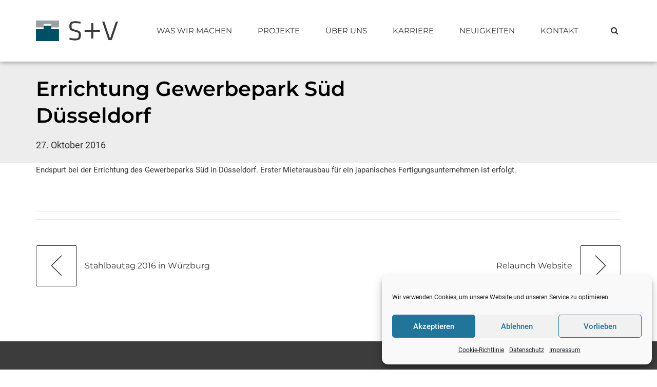

--- FILE ---
content_type: text/html; charset=UTF-8
request_url: https://stahlverbundbau.de/neuigkeiten/errichtung-gewerbepark-sued-duesseldorf/
body_size: 19155
content:
<!DOCTYPE html>
<html lang="de" data-bt-theme="Industrial 1.5.1">
<head>

<meta property="twitter:card" content="summary"><meta property="og:title" content="Errichtung Gewerbepark Süd Düsseldorf" /><meta property="og:type" content="article" /><meta property="og:url" content="https://stahlverbundbau.de/neuigkeiten/errichtung-gewerbepark-sued-duesseldorf/" />		<meta charset="UTF-8">
		<meta name="viewport" content="width=device-width, initial-scale=1, maximum-scale=1, user-scalable=no">
		<meta name="mobile-web-app-capable" content="yes">
		<meta name="apple-mobile-web-app-capable" content="yes"><meta name='robots' content='index, follow, max-image-preview:large, max-snippet:-1, max-video-preview:-1' />
<meta property="og:title" content="Errichtung Gewerbepark Süd Düsseldorf"/>
<meta property="og:description" content="Endspurt bei der Errichtung des Gewerbeparks Süd in Düsseldorf. Erster Mieterausbau für ein japanisches Fertigungsunternehmen ist erfolgt."/>
<meta name="twitter:card" content="summary">
<meta name="twitter:title" content="Errichtung Gewerbepark Süd Düsseldorf"/>
<meta name="twitter:description" content="Endspurt bei der Errichtung des Gewerbeparks Süd in Düsseldorf. Erster Mieterausbau für ein japanisches Fertigungsunternehmen ist erfolgt."/>
<meta name="author" content="admin"/>

	<!-- This site is optimized with the Yoast SEO plugin v26.8 - https://yoast.com/product/yoast-seo-wordpress/ -->
	<title>Errichtung Gewerbepark Süd Düsseldorf - Stahl und Verbundbau GmbH</title>
	<link rel="canonical" href="https://stahlverbundbau.de/neuigkeiten/errichtung-gewerbepark-sued-duesseldorf/" />
	<meta property="og:url" content="https://stahlverbundbau.de/neuigkeiten/errichtung-gewerbepark-sued-duesseldorf/" />
	<meta property="og:site_name" content="Stahl und Verbundbau GmbH" />
	<meta property="article:published_time" content="2016-10-27T21:48:41+00:00" />
	<meta property="article:modified_time" content="2021-09-21T14:28:51+00:00" />
	<meta name="author" content="admin" />
	<meta name="twitter:label1" content="Verfasst von" />
	<meta name="twitter:data1" content="admin" />
	<script type="application/ld+json" class="yoast-schema-graph">{"@context":"https://schema.org","@graph":[{"@type":"Article","@id":"https://stahlverbundbau.de/neuigkeiten/errichtung-gewerbepark-sued-duesseldorf/#article","isPartOf":{"@id":"https://stahlverbundbau.de/neuigkeiten/errichtung-gewerbepark-sued-duesseldorf/"},"author":{"name":"admin","@id":"https://stahlverbundbau.de/#/schema/person/db6b03ea8967e457b3b2daf4e1000a9e"},"headline":"Errichtung Gewerbepark Süd Düsseldorf","datePublished":"2016-10-27T21:48:41+00:00","dateModified":"2021-09-21T14:28:51+00:00","mainEntityOfPage":{"@id":"https://stahlverbundbau.de/neuigkeiten/errichtung-gewerbepark-sued-duesseldorf/"},"wordCount":26,"commentCount":0,"articleSection":["Neuigkeiten"],"inLanguage":"de","potentialAction":[{"@type":"CommentAction","name":"Comment","target":["https://stahlverbundbau.de/neuigkeiten/errichtung-gewerbepark-sued-duesseldorf/#respond"]}]},{"@type":"WebPage","@id":"https://stahlverbundbau.de/neuigkeiten/errichtung-gewerbepark-sued-duesseldorf/","url":"https://stahlverbundbau.de/neuigkeiten/errichtung-gewerbepark-sued-duesseldorf/","name":"Errichtung Gewerbepark Süd Düsseldorf - Stahl und Verbundbau GmbH","isPartOf":{"@id":"https://stahlverbundbau.de/#website"},"datePublished":"2016-10-27T21:48:41+00:00","dateModified":"2021-09-21T14:28:51+00:00","author":{"@id":"https://stahlverbundbau.de/#/schema/person/db6b03ea8967e457b3b2daf4e1000a9e"},"breadcrumb":{"@id":"https://stahlverbundbau.de/neuigkeiten/errichtung-gewerbepark-sued-duesseldorf/#breadcrumb"},"inLanguage":"de","potentialAction":[{"@type":"ReadAction","target":["https://stahlverbundbau.de/neuigkeiten/errichtung-gewerbepark-sued-duesseldorf/"]}]},{"@type":"BreadcrumbList","@id":"https://stahlverbundbau.de/neuigkeiten/errichtung-gewerbepark-sued-duesseldorf/#breadcrumb","itemListElement":[{"@type":"ListItem","position":1,"name":"Startseite","item":"https://stahlverbundbau.de/"},{"@type":"ListItem","position":2,"name":"Errichtung Gewerbepark Süd Düsseldorf"}]},{"@type":"WebSite","@id":"https://stahlverbundbau.de/#website","url":"https://stahlverbundbau.de/","name":"Stahl und Verbundbau GmbH","description":"","potentialAction":[{"@type":"SearchAction","target":{"@type":"EntryPoint","urlTemplate":"https://stahlverbundbau.de/?s={search_term_string}"},"query-input":{"@type":"PropertyValueSpecification","valueRequired":true,"valueName":"search_term_string"}}],"inLanguage":"de"},{"@type":"Person","@id":"https://stahlverbundbau.de/#/schema/person/db6b03ea8967e457b3b2daf4e1000a9e","name":"admin","url":"https://stahlverbundbau.de/author/admin/"}]}</script>
	<!-- / Yoast SEO plugin. -->



<link rel="alternate" type="application/rss+xml" title="Stahl und Verbundbau GmbH &raquo; Feed" href="https://stahlverbundbau.de/feed/" />
<link rel="alternate" type="application/rss+xml" title="Stahl und Verbundbau GmbH &raquo; Kommentar-Feed" href="https://stahlverbundbau.de/comments/feed/" />
<link rel="alternate" type="application/rss+xml" title="Stahl und Verbundbau GmbH &raquo; Errichtung Gewerbepark Süd Düsseldorf-Kommentar-Feed" href="https://stahlverbundbau.de/neuigkeiten/errichtung-gewerbepark-sued-duesseldorf/feed/" />
<link rel="alternate" title="oEmbed (JSON)" type="application/json+oembed" href="https://stahlverbundbau.de/wp-json/oembed/1.0/embed?url=https%3A%2F%2Fstahlverbundbau.de%2Fneuigkeiten%2Ferrichtung-gewerbepark-sued-duesseldorf%2F" />
<link rel="alternate" title="oEmbed (XML)" type="text/xml+oembed" href="https://stahlverbundbau.de/wp-json/oembed/1.0/embed?url=https%3A%2F%2Fstahlverbundbau.de%2Fneuigkeiten%2Ferrichtung-gewerbepark-sued-duesseldorf%2F&#038;format=xml" />
<style id='wp-img-auto-sizes-contain-inline-css' type='text/css'>
img:is([sizes=auto i],[sizes^="auto," i]){contain-intrinsic-size:3000px 1500px}
/*# sourceURL=wp-img-auto-sizes-contain-inline-css */
</style>
<style id='wp-emoji-styles-inline-css' type='text/css'>

	img.wp-smiley, img.emoji {
		display: inline !important;
		border: none !important;
		box-shadow: none !important;
		height: 1em !important;
		width: 1em !important;
		margin: 0 0.07em !important;
		vertical-align: -0.1em !important;
		background: none !important;
		padding: 0 !important;
	}
/*# sourceURL=wp-emoji-styles-inline-css */
</style>
<style id='wp-block-library-inline-css' type='text/css'>
:root{--wp-block-synced-color:#7a00df;--wp-block-synced-color--rgb:122,0,223;--wp-bound-block-color:var(--wp-block-synced-color);--wp-editor-canvas-background:#ddd;--wp-admin-theme-color:#007cba;--wp-admin-theme-color--rgb:0,124,186;--wp-admin-theme-color-darker-10:#006ba1;--wp-admin-theme-color-darker-10--rgb:0,107,160.5;--wp-admin-theme-color-darker-20:#005a87;--wp-admin-theme-color-darker-20--rgb:0,90,135;--wp-admin-border-width-focus:2px}@media (min-resolution:192dpi){:root{--wp-admin-border-width-focus:1.5px}}.wp-element-button{cursor:pointer}:root .has-very-light-gray-background-color{background-color:#eee}:root .has-very-dark-gray-background-color{background-color:#313131}:root .has-very-light-gray-color{color:#eee}:root .has-very-dark-gray-color{color:#313131}:root .has-vivid-green-cyan-to-vivid-cyan-blue-gradient-background{background:linear-gradient(135deg,#00d084,#0693e3)}:root .has-purple-crush-gradient-background{background:linear-gradient(135deg,#34e2e4,#4721fb 50%,#ab1dfe)}:root .has-hazy-dawn-gradient-background{background:linear-gradient(135deg,#faaca8,#dad0ec)}:root .has-subdued-olive-gradient-background{background:linear-gradient(135deg,#fafae1,#67a671)}:root .has-atomic-cream-gradient-background{background:linear-gradient(135deg,#fdd79a,#004a59)}:root .has-nightshade-gradient-background{background:linear-gradient(135deg,#330968,#31cdcf)}:root .has-midnight-gradient-background{background:linear-gradient(135deg,#020381,#2874fc)}:root{--wp--preset--font-size--normal:16px;--wp--preset--font-size--huge:42px}.has-regular-font-size{font-size:1em}.has-larger-font-size{font-size:2.625em}.has-normal-font-size{font-size:var(--wp--preset--font-size--normal)}.has-huge-font-size{font-size:var(--wp--preset--font-size--huge)}.has-text-align-center{text-align:center}.has-text-align-left{text-align:left}.has-text-align-right{text-align:right}.has-fit-text{white-space:nowrap!important}#end-resizable-editor-section{display:none}.aligncenter{clear:both}.items-justified-left{justify-content:flex-start}.items-justified-center{justify-content:center}.items-justified-right{justify-content:flex-end}.items-justified-space-between{justify-content:space-between}.screen-reader-text{border:0;clip-path:inset(50%);height:1px;margin:-1px;overflow:hidden;padding:0;position:absolute;width:1px;word-wrap:normal!important}.screen-reader-text:focus{background-color:#ddd;clip-path:none;color:#444;display:block;font-size:1em;height:auto;left:5px;line-height:normal;padding:15px 23px 14px;text-decoration:none;top:5px;width:auto;z-index:100000}html :where(.has-border-color){border-style:solid}html :where([style*=border-top-color]){border-top-style:solid}html :where([style*=border-right-color]){border-right-style:solid}html :where([style*=border-bottom-color]){border-bottom-style:solid}html :where([style*=border-left-color]){border-left-style:solid}html :where([style*=border-width]){border-style:solid}html :where([style*=border-top-width]){border-top-style:solid}html :where([style*=border-right-width]){border-right-style:solid}html :where([style*=border-bottom-width]){border-bottom-style:solid}html :where([style*=border-left-width]){border-left-style:solid}html :where(img[class*=wp-image-]){height:auto;max-width:100%}:where(figure){margin:0 0 1em}html :where(.is-position-sticky){--wp-admin--admin-bar--position-offset:var(--wp-admin--admin-bar--height,0px)}@media screen and (max-width:600px){html :where(.is-position-sticky){--wp-admin--admin-bar--position-offset:0px}}

/*# sourceURL=wp-block-library-inline-css */
</style><style id='global-styles-inline-css' type='text/css'>
:root{--wp--preset--aspect-ratio--square: 1;--wp--preset--aspect-ratio--4-3: 4/3;--wp--preset--aspect-ratio--3-4: 3/4;--wp--preset--aspect-ratio--3-2: 3/2;--wp--preset--aspect-ratio--2-3: 2/3;--wp--preset--aspect-ratio--16-9: 16/9;--wp--preset--aspect-ratio--9-16: 9/16;--wp--preset--color--black: #000000;--wp--preset--color--cyan-bluish-gray: #abb8c3;--wp--preset--color--white: #ffffff;--wp--preset--color--pale-pink: #f78da7;--wp--preset--color--vivid-red: #cf2e2e;--wp--preset--color--luminous-vivid-orange: #ff6900;--wp--preset--color--luminous-vivid-amber: #fcb900;--wp--preset--color--light-green-cyan: #7bdcb5;--wp--preset--color--vivid-green-cyan: #00d084;--wp--preset--color--pale-cyan-blue: #8ed1fc;--wp--preset--color--vivid-cyan-blue: #0693e3;--wp--preset--color--vivid-purple: #9b51e0;--wp--preset--gradient--vivid-cyan-blue-to-vivid-purple: linear-gradient(135deg,rgb(6,147,227) 0%,rgb(155,81,224) 100%);--wp--preset--gradient--light-green-cyan-to-vivid-green-cyan: linear-gradient(135deg,rgb(122,220,180) 0%,rgb(0,208,130) 100%);--wp--preset--gradient--luminous-vivid-amber-to-luminous-vivid-orange: linear-gradient(135deg,rgb(252,185,0) 0%,rgb(255,105,0) 100%);--wp--preset--gradient--luminous-vivid-orange-to-vivid-red: linear-gradient(135deg,rgb(255,105,0) 0%,rgb(207,46,46) 100%);--wp--preset--gradient--very-light-gray-to-cyan-bluish-gray: linear-gradient(135deg,rgb(238,238,238) 0%,rgb(169,184,195) 100%);--wp--preset--gradient--cool-to-warm-spectrum: linear-gradient(135deg,rgb(74,234,220) 0%,rgb(151,120,209) 20%,rgb(207,42,186) 40%,rgb(238,44,130) 60%,rgb(251,105,98) 80%,rgb(254,248,76) 100%);--wp--preset--gradient--blush-light-purple: linear-gradient(135deg,rgb(255,206,236) 0%,rgb(152,150,240) 100%);--wp--preset--gradient--blush-bordeaux: linear-gradient(135deg,rgb(254,205,165) 0%,rgb(254,45,45) 50%,rgb(107,0,62) 100%);--wp--preset--gradient--luminous-dusk: linear-gradient(135deg,rgb(255,203,112) 0%,rgb(199,81,192) 50%,rgb(65,88,208) 100%);--wp--preset--gradient--pale-ocean: linear-gradient(135deg,rgb(255,245,203) 0%,rgb(182,227,212) 50%,rgb(51,167,181) 100%);--wp--preset--gradient--electric-grass: linear-gradient(135deg,rgb(202,248,128) 0%,rgb(113,206,126) 100%);--wp--preset--gradient--midnight: linear-gradient(135deg,rgb(2,3,129) 0%,rgb(40,116,252) 100%);--wp--preset--font-size--small: 13px;--wp--preset--font-size--medium: 20px;--wp--preset--font-size--large: 36px;--wp--preset--font-size--x-large: 42px;--wp--preset--spacing--20: 0.44rem;--wp--preset--spacing--30: 0.67rem;--wp--preset--spacing--40: 1rem;--wp--preset--spacing--50: 1.5rem;--wp--preset--spacing--60: 2.25rem;--wp--preset--spacing--70: 3.38rem;--wp--preset--spacing--80: 5.06rem;--wp--preset--shadow--natural: 6px 6px 9px rgba(0, 0, 0, 0.2);--wp--preset--shadow--deep: 12px 12px 50px rgba(0, 0, 0, 0.4);--wp--preset--shadow--sharp: 6px 6px 0px rgba(0, 0, 0, 0.2);--wp--preset--shadow--outlined: 6px 6px 0px -3px rgb(255, 255, 255), 6px 6px rgb(0, 0, 0);--wp--preset--shadow--crisp: 6px 6px 0px rgb(0, 0, 0);}:where(.is-layout-flex){gap: 0.5em;}:where(.is-layout-grid){gap: 0.5em;}body .is-layout-flex{display: flex;}.is-layout-flex{flex-wrap: wrap;align-items: center;}.is-layout-flex > :is(*, div){margin: 0;}body .is-layout-grid{display: grid;}.is-layout-grid > :is(*, div){margin: 0;}:where(.wp-block-columns.is-layout-flex){gap: 2em;}:where(.wp-block-columns.is-layout-grid){gap: 2em;}:where(.wp-block-post-template.is-layout-flex){gap: 1.25em;}:where(.wp-block-post-template.is-layout-grid){gap: 1.25em;}.has-black-color{color: var(--wp--preset--color--black) !important;}.has-cyan-bluish-gray-color{color: var(--wp--preset--color--cyan-bluish-gray) !important;}.has-white-color{color: var(--wp--preset--color--white) !important;}.has-pale-pink-color{color: var(--wp--preset--color--pale-pink) !important;}.has-vivid-red-color{color: var(--wp--preset--color--vivid-red) !important;}.has-luminous-vivid-orange-color{color: var(--wp--preset--color--luminous-vivid-orange) !important;}.has-luminous-vivid-amber-color{color: var(--wp--preset--color--luminous-vivid-amber) !important;}.has-light-green-cyan-color{color: var(--wp--preset--color--light-green-cyan) !important;}.has-vivid-green-cyan-color{color: var(--wp--preset--color--vivid-green-cyan) !important;}.has-pale-cyan-blue-color{color: var(--wp--preset--color--pale-cyan-blue) !important;}.has-vivid-cyan-blue-color{color: var(--wp--preset--color--vivid-cyan-blue) !important;}.has-vivid-purple-color{color: var(--wp--preset--color--vivid-purple) !important;}.has-black-background-color{background-color: var(--wp--preset--color--black) !important;}.has-cyan-bluish-gray-background-color{background-color: var(--wp--preset--color--cyan-bluish-gray) !important;}.has-white-background-color{background-color: var(--wp--preset--color--white) !important;}.has-pale-pink-background-color{background-color: var(--wp--preset--color--pale-pink) !important;}.has-vivid-red-background-color{background-color: var(--wp--preset--color--vivid-red) !important;}.has-luminous-vivid-orange-background-color{background-color: var(--wp--preset--color--luminous-vivid-orange) !important;}.has-luminous-vivid-amber-background-color{background-color: var(--wp--preset--color--luminous-vivid-amber) !important;}.has-light-green-cyan-background-color{background-color: var(--wp--preset--color--light-green-cyan) !important;}.has-vivid-green-cyan-background-color{background-color: var(--wp--preset--color--vivid-green-cyan) !important;}.has-pale-cyan-blue-background-color{background-color: var(--wp--preset--color--pale-cyan-blue) !important;}.has-vivid-cyan-blue-background-color{background-color: var(--wp--preset--color--vivid-cyan-blue) !important;}.has-vivid-purple-background-color{background-color: var(--wp--preset--color--vivid-purple) !important;}.has-black-border-color{border-color: var(--wp--preset--color--black) !important;}.has-cyan-bluish-gray-border-color{border-color: var(--wp--preset--color--cyan-bluish-gray) !important;}.has-white-border-color{border-color: var(--wp--preset--color--white) !important;}.has-pale-pink-border-color{border-color: var(--wp--preset--color--pale-pink) !important;}.has-vivid-red-border-color{border-color: var(--wp--preset--color--vivid-red) !important;}.has-luminous-vivid-orange-border-color{border-color: var(--wp--preset--color--luminous-vivid-orange) !important;}.has-luminous-vivid-amber-border-color{border-color: var(--wp--preset--color--luminous-vivid-amber) !important;}.has-light-green-cyan-border-color{border-color: var(--wp--preset--color--light-green-cyan) !important;}.has-vivid-green-cyan-border-color{border-color: var(--wp--preset--color--vivid-green-cyan) !important;}.has-pale-cyan-blue-border-color{border-color: var(--wp--preset--color--pale-cyan-blue) !important;}.has-vivid-cyan-blue-border-color{border-color: var(--wp--preset--color--vivid-cyan-blue) !important;}.has-vivid-purple-border-color{border-color: var(--wp--preset--color--vivid-purple) !important;}.has-vivid-cyan-blue-to-vivid-purple-gradient-background{background: var(--wp--preset--gradient--vivid-cyan-blue-to-vivid-purple) !important;}.has-light-green-cyan-to-vivid-green-cyan-gradient-background{background: var(--wp--preset--gradient--light-green-cyan-to-vivid-green-cyan) !important;}.has-luminous-vivid-amber-to-luminous-vivid-orange-gradient-background{background: var(--wp--preset--gradient--luminous-vivid-amber-to-luminous-vivid-orange) !important;}.has-luminous-vivid-orange-to-vivid-red-gradient-background{background: var(--wp--preset--gradient--luminous-vivid-orange-to-vivid-red) !important;}.has-very-light-gray-to-cyan-bluish-gray-gradient-background{background: var(--wp--preset--gradient--very-light-gray-to-cyan-bluish-gray) !important;}.has-cool-to-warm-spectrum-gradient-background{background: var(--wp--preset--gradient--cool-to-warm-spectrum) !important;}.has-blush-light-purple-gradient-background{background: var(--wp--preset--gradient--blush-light-purple) !important;}.has-blush-bordeaux-gradient-background{background: var(--wp--preset--gradient--blush-bordeaux) !important;}.has-luminous-dusk-gradient-background{background: var(--wp--preset--gradient--luminous-dusk) !important;}.has-pale-ocean-gradient-background{background: var(--wp--preset--gradient--pale-ocean) !important;}.has-electric-grass-gradient-background{background: var(--wp--preset--gradient--electric-grass) !important;}.has-midnight-gradient-background{background: var(--wp--preset--gradient--midnight) !important;}.has-small-font-size{font-size: var(--wp--preset--font-size--small) !important;}.has-medium-font-size{font-size: var(--wp--preset--font-size--medium) !important;}.has-large-font-size{font-size: var(--wp--preset--font-size--large) !important;}.has-x-large-font-size{font-size: var(--wp--preset--font-size--x-large) !important;}
/*# sourceURL=global-styles-inline-css */
</style>

<style id='classic-theme-styles-inline-css' type='text/css'>
/*! This file is auto-generated */
.wp-block-button__link{color:#fff;background-color:#32373c;border-radius:9999px;box-shadow:none;text-decoration:none;padding:calc(.667em + 2px) calc(1.333em + 2px);font-size:1.125em}.wp-block-file__button{background:#32373c;color:#fff;text-decoration:none}
/*# sourceURL=/wp-includes/css/classic-themes.min.css */
</style>
<link rel='stylesheet' id='simple-banner-style-css' href='https://stahlverbundbau.de/wp-content/plugins/simple-banner/simple-banner.css?ver=3.2.1' type='text/css' media='all' />
<link rel='stylesheet' id='cmplz-general-css' href='https://stahlverbundbau.de/wp-content/plugins/complianz-gdpr/assets/css/cookieblocker.min.css?ver=1768560284' type='text/css' media='all' />
<link rel='stylesheet' id='industrial-style-css' href='https://stahlverbundbau.de/wp-content/themes/industrial/style.css?ver=6.9' type='text/css' media='screen' />
<style id='industrial-style-inline-css' type='text/css'>
select, input{font-family: Roboto;} input:not([type='checkbox']):not([type='radio']), textarea, select{ font-family: "Montserrat";} input:not([type='checkbox']):not([type='radio']):not([type='submit']):focus, textarea:focus{-webkit-box-shadow: 0 0 4px 0 #888888; box-shadow: 0 0 4px 0 #888888;} html a:hover, .btLightSkin a:hover, .btDarkSkin .btLightSkin a:hover, .btLightSkin .btDarkSkin .btLightSkin a:hover, .btDarkSkin a:hover, .btLightSkin .btDarkSkin a:hover, .btDarkSkin.btLightSkin .btDarkSkin a:hover{ color: #888888;} .btLightSkin .btText a, .btDarkSkin .btLightSkin .btText a, .btLightSkin .btDarkSkin .btLightSkin .btText a, .btDarkSkin .btText a, .btLightSkin .btDarkSkin .btText a, .btDarkSkin.btLightSkin .btDarkSkin .btText a{color: #888888;} body{font-family: "Roboto",Arial,sans-serif;} .btContentHolder cite{ font-family: "Montserrat";} h1, h2, h3, h4, h5, h6{font-family: "Montserrat";} .btContentHolder table thead th{ background-color: #888888; font-family: "Montserrat";} .btAccentColorBackground{background-color: #888888 !important;} .btAccentColorBackground .headline b.animate.animated{color: #006e9b;} .btAccentColorBackground .btDash.bottomDash .dash:after{border-color: #006e9b;} .btAccentDarkColorBackground{background-color: #626262 !important;} .btAccentDarkColorBackground .headline b.animate.animated{color: #006e9b;} .btAccentVeryDarkColorBackground{background-color: #2f2f2f !important;} .btAccentLightColorBackground{background-color: rgba(136,136,136,0.7) !important;} .btAlternateColorBackground{background-color: #006e9b !important;} .btAlternateDarkColorBackground{background-color: #00384f !important;} .btAlternateVeryDarkColorBackground{background-color: #00141c !important;} .btAlternateLightColorBackground{background-color: rgba(0,110,155,0.6) !important;} .btAccentDarkHeader .btPreloader .animation > div:first-child, .btLightAccentHeader .btPreloader .animation > div:first-child{ background-color: #626262;} .btPreloader .animation .preloaderLogo{height: 120px;} .mainHeader{ font-family: "Montserrat";} .btMenuVertical.btAccentDarkHeader .mainHeader, .btMenuVertical.btLightAccentHeader .mainHeader{background-color: #888888;} .btMenuVertical.btLightAlternateHeader .mainHeader{background-color: #006e9b;} .menuPort{font-family: "Montserrat";} .menuPort nav ul li a:hover{color: #888888 !important;} .menuPort nav > ul > li > a{line-height: 120px;} .btTextLogo{ line-height: 120px;} .btLogoArea .logo img{height: 120px;} .btHorizontalMenuTrigger{ line-height: 120px;} .btMenuHorizontal .menuPort nav > ul > li.current-menu-ancestor > a:after, .btMenuHorizontal .menuPort nav > ul > li.current-menu-item > a:after{ background-color: #888888;} .btAccentDarkHeader.btMenuHorizontal .menuPort nav > ul > li.current-menu-ancestor > a:after, .btAccentDarkHeader.btMenuHorizontal .menuPort nav > ul > li.current-menu-item > a:after, .btAccentLightHeader.btMenuHorizontal .menuPort nav > ul > li.current-menu-ancestor > a:after, .btAccentLightHeader.btMenuHorizontal .menuPort nav > ul > li.current-menu-item > a:after{background-color: #006e9b;} .btMenuHorizontal .menuPort nav > ul > li > ul li.current-menu-ancestor > a, .btMenuHorizontal .menuPort nav > ul > li > ul li.current-menu-item > a{color: #888888 !important;} body.btMenuHorizontal .subToggler{ line-height: 120px;} .btMenuHorizontal .topBarInMenu{ height: 120px;} .btLightSkin.btAccentLightHeader.btMenuHorizontal .btBelowLogoArea .menuPort > nav > ul > li > a:hover, .btDarkSkin.btAccentLightHeader.btMenuHorizontal .btBelowLogoArea .menuPort > nav > ul > li > a:hover, .btLightSkin.btAccentLightHeader.btMenuHorizontal .topBar .menuPort > nav > ul > li > a:hover, .btDarkSkin.btAccentLightHeader.btMenuHorizontal .topBar .menuPort > nav > ul > li > a:hover{color: #006e9b !important;} .btAccentLightHeader.btMenuHorizontal:not(.btBelowMenu) .btBelowLogoArea, .btAccentLightHeader.btMenuHorizontal:not(.btBelowMenu) .topBar, .btAccentLightHeader.btMenuHorizontal.btStickyHeaderActive .btBelowLogoArea, .btAccentLightHeader.btMenuHorizontal.btStickyHeaderActive .topBar{background-color: #888888;} .btAccentLightHeader.btMenuHorizontal:not(.btBelowMenu) .btBelowLogoArea:before, .btAccentLightHeader.btMenuHorizontal:not(.btBelowMenu) .topBar:before, .btAccentLightHeader.btMenuHorizontal.btStickyHeaderActive .btBelowLogoArea:before, .btAccentLightHeader.btMenuHorizontal.btStickyHeaderActive .topBar:before{ background-color: #888888;} .btAccentLightHeader.btMenuHorizontal.btBelowMenu:not(.btStickyHeaderActive) .mainHeader .btBelowLogoArea, .btAccentLightHeader.btMenuHorizontal.btBelowMenu:not(.btStickyHeaderActive) .mainHeader .topBar{background-color: #888888;} .btLightSkin.btLightHeader.btMenuHorizontal .btBelowLogoArea .menuPort > nav > ul > li > a:hover, .btDarkSkin.btLightHeader.btMenuHorizontal .btBelowLogoArea .menuPort > nav > ul > li > a:hover, .btLightSkin.btLightHeader.btMenuHorizontal .topBar .menuPort > nav > ul > li > a:hover, .btDarkSkin.btLightHeader.btMenuHorizontal .topBar .menuPort > nav > ul > li > a:hover{color: #006e9b !important;} .btLightSkin.btAccentDarkHeader.btMenuHorizontal .mainHeader .menuPort > nav > ul > li > a:hover, .btDarkSkin.btAccentDarkHeader.btMenuHorizontal .mainHeader .menuPort > nav > ul > li > a:hover{color: #006e9b !important;} .btAccentDarkHeader.btMenuHorizontal:not(.btBelowMenu) .mainHeader, .btAccentDarkHeader.btMenuHorizontal.btStickyHeaderActive .mainHeader{background-color: #888888;} .btAccentDarkHeader.btMenuHorizontal.btBelowMenu:not(.btStickyHeaderActive) .mainHeader .port .btLogoArea{background-color: #888888;} .btLightSkin.btLightAccentHeader.btMenuHorizontal .mainHeader .btLogoArea .menuPort > nav > ul > li > a:hover, .btDarkSkin.btLightAccentHeader.btMenuHorizontal .mainHeader .btLogoArea .menuPort > nav > ul > li > a:hover{color: #006e9b !important;} .btLightAccentHeader.btMenuHorizontal:not(.btBelowMenu) .mainHeader, .btLightAccentHeader.btMenuHorizontal.btStickyHeaderActive .mainHeader{background-color: #888888;} .btLightAccentHeader.btMenuHorizontal.btBelowMenu:not(.btStickyHeaderActive) .mainHeader .port .btLogoArea{background-color: #888888;} .btLightSkin.btLightAlternateHeader.btMenuHorizontal .mainHeader .btLogoArea .menuPort > nav > ul > li > a:hover, .btDarkSkin.btLightAlternateHeader.btMenuHorizontal .mainHeader .btLogoArea .menuPort > nav > ul > li > a:hover{color: #888888 !important;} .btLightAlternateHeader.btMenuHorizontal:not(.btBelowMenu) .mainHeader, .btLightAlternateHeader.btMenuHorizontal.btStickyHeaderActive .mainHeader{background-color: #006e9b;} .btLightAlternateHeader.btMenuHorizontal.btBelowMenu:not(.btStickyHeaderActive) .mainHeader .port .btLogoArea{background-color: #006e9b;} .btAccentDarkHeader.btMenuVertical > .menuPort .logo, .btLightAccentHeader.btMenuVertical > .menuPort .logo{background-color: #888888;} .btLightAlternateHeader.btMenuVertical > .menuPort .logo{background-color: #006e9b;} .btMenuVertical > .menuPort .btCloseVertical:before:hover{color: #888888;} @media (min-width: 1200px){.btMenuVerticalOn .btVerticalMenuTrigger .btIco a:before{color: #888888 !important;} }.btMenuHorizontal .topBarInLogoArea{ height: 120px;} .btMenuHorizontal .topBarInLogoArea .topBarInLogoAreaCell{border: 0 solid #888888;} .btSearchInner.btFromTopBox{ background: #888888;} .btSearchInner.btFromTopBox form button:hover:before{color: #888888;} .btDarkSkin .btSiteFooter .port:before, .btLightSkin .btDarkSkin .btSiteFooter .port:before, .btDarkSkin.btLightSkin .btDarkSkin .btSiteFooter .port:before{background-color: #888888;} .btMediaBox.btQuote, .btMediaBox.btLink{ background-color: #888888;} .btArticleListItem .headline a:hover{color: #888888;} .btCommentsBox .vcard .posted{ font-family: "Montserrat";} .btCommentsBox .commentTxt p.edit-link, .btCommentsBox .commentTxt p.reply{ font-family: "Montserrat";} .comment-respond .btnOutline button[type="submit"]{font-family: "Montserrat";} a#cancel-comment-reply-link:hover{color: #888888;} .post-password-form input[type="submit"]{ background: #888888; font-family: "Montserrat";} .btPagination{font-family: "Montserrat";} .btPagination .paging a:hover:after{border-color: #888888;} span.btHighlight{ background-color: #888888;} .btArticleCategories a:not(:first-child):before{ background-color: #888888;} .btArticleMeta{font-family: "Montserrat";} body:not(.btNoDashInSidebar) .btBox > h4:after, body:not(.btNoDashInSidebar) .btCustomMenu > h4:after, body:not(.btNoDashInSidebar) .btTopBox > h4:after{ border-bottom: 3px solid #888888;} .btBox ul li.current-menu-item > a, .btCustomMenu ul li.current-menu-item > a, .btTopBox ul li.current-menu-item > a{color: #888888;} .btBox .ppTxt .header .headline a a:hover, .btCustomMenu .ppTxt .header .headline a a:hover, .btTopBox .ppTxt .header .headline a a:hover{color: #888888;} .btBox p.posted, .btBox .quantity, .btCustomMenu p.posted, .btCustomMenu .quantity, .btTopBox p.posted, .btTopBox .quantity{ font-family: Montserrat;} .widget_calendar table caption{background: #888888; font-family: "Montserrat";} .widget_rss li a.rsswidget{font-family: "Montserrat";} .fancy-select .trigger.open{color: #888888;} .fancy-select ul.options li:hover{color: #888888;} .widget_shopping_cart .total{ font-family: Montserrat;} .widget_shopping_cart .widget_shopping_cart_content .mini_cart_item .ppRemove a.remove{ background-color: #888888;} .widget_shopping_cart .widget_shopping_cart_content .mini_cart_item .ppRemove a.remove:hover{background-color: #006e9b;} .menuPort .widget_shopping_cart .widget_shopping_cart_content .btCartWidgetIcon span.cart-contents, .topTools .widget_shopping_cart .widget_shopping_cart_content .btCartWidgetIcon span.cart-contents, .topBarInLogoArea .widget_shopping_cart .widget_shopping_cart_content .btCartWidgetIcon span.cart-contents{ background-color: #006e9b; font: normal 10px/1 Montserrat;} .btMenuVertical .menuPort .widget_shopping_cart .widget_shopping_cart_content .btCartWidgetInnerContent .verticalMenuCartToggler, .btMenuVertical .topTools .widget_shopping_cart .widget_shopping_cart_content .btCartWidgetInnerContent .verticalMenuCartToggler, .btMenuVertical .topBarInLogoArea .widget_shopping_cart .widget_shopping_cart_content .btCartWidgetInnerContent .verticalMenuCartToggler{ background-color: #888888;} .widget_recent_reviews{font-family: Montserrat;} .widget_price_filter .price_slider_wrapper .ui-slider .ui-slider-handle{ background-color: #888888;} .btBox .tagcloud a, .btTags ul a{ background: #888888; font-family: "Montserrat";} .btSidebar .btIconWidget:hover .btIconWidgetText, footer .btIconWidget:hover .btIconWidgetText{color: #888888;} .btTopBox.widget_bt_text_image .widget_sp_image-description{ font-family: 'Roboto',arial,sans-serif;} .btMenuHorizontal .topTools .btIconWidget:hover, .btMenuHorizontal .topBarInMenu .btIconWidget:hover{color: #888888;} .btMenuHorizontal .topTools .btAccentIconWidget, .btMenuHorizontal .topBarInMenu .btAccentIconWidget{background-color: #888888;} .btTopToolsInMenuArea.btMenuHorizontal .topTools .btAccentIconWidget, .btTopToolsInMenuArea.btMenuHorizontal .topBarInMenu .btAccentIconWidget{background-color: #006e9b;} .btTopToolsInMenuArea.btMenuHorizontal .topTools .btAccentIconWidget:hover, .btTopToolsInMenuArea.btMenuHorizontal .topBarInMenu .btAccentIconWidget:hover{color: #888888;} .btAccentLightHeader.btMenuHorizontal .topTools .btAccentIconWidget, .btLightAccentHeader.btMenuHorizontal .topTools .btAccentIconWidget, .btAccentLightHeader.btMenuHorizontal .topBarInMenu .btAccentIconWidget, .btLightAccentHeader.btMenuHorizontal .topBarInMenu .btAccentIconWidget{background-color: #006e9b;} .btMenuHorizontal .topTools .btAccentIconWidget:hover, .btMenuHorizontal .topBarInMenu .btAccentIconWidget:hover{color: #006e9b;} .btTopToolsInMenuArea.btLightAccentHeader.btMenuHorizontal .topTools .btAccentIconWidget:hover, .btTopToolsInMenuArea.btLightAccentHeader.btMenuHorizontal .topBarInMenu .btAccentIconWidget:hover{background-color: #888888;} .btLightSkin.btAccentLightHeader.btMenuHorizontal .btBelowLogoArea .btIco.btIcoDefaultType.btIcoDefaultColor .btIcoHolder:hover:before, .btDarkSkin.btAccentLightHeader.btMenuHorizontal .btBelowLogoArea .btIco.btIcoDefaultType.btIcoDefaultColor .btIcoHolder:hover:before, .btLightSkin.btAccentLightHeader.btMenuHorizontal .topBar .btIco.btIcoDefaultType.btIcoDefaultColor .btIcoHolder:hover:before, .btDarkSkin.btAccentLightHeader.btMenuHorizontal .topBar .btIco.btIcoDefaultType.btIcoDefaultColor .btIcoHolder:hover:before{color: #006e9b;} .btLightSkin.btLightHeader.btMenuHorizontal .btBelowLogoArea .btIco.btIcoDefaultType.btIcoAccentColor .btIcoHolder:hover:before, .btDarkSkin.btLightHeader.btMenuHorizontal .btBelowLogoArea .btIco.btIcoDefaultType.btIcoAccentColor .btIcoHolder:hover:before, .btLightSkin.btLightHeader.btMenuHorizontal .topBar .btIco.btIcoDefaultType.btIcoAccentColor .btIcoHolder:hover:before, .btDarkSkin.btLightHeader.btMenuHorizontal .topBar .btIco.btIcoDefaultType.btIcoAccentColor .btIcoHolder:hover:before{color: #006e9b;} .btLightSkin.btLightHeader.btMenuHorizontal .btBelowLogoArea .btIco.btIcoDefaultType.btIcoDefaultColor .btIcoHolder:hover:before, .btDarkSkin.btLightHeader.btMenuHorizontal .btBelowLogoArea .btIco.btIcoDefaultType.btIcoDefaultColor .btIcoHolder:hover:before, .btLightSkin.btLightHeader.btMenuHorizontal .topBar .btIco.btIcoDefaultType.btIcoDefaultColor .btIcoHolder:hover:before, .btDarkSkin.btLightHeader.btMenuHorizontal .topBar .btIco.btIcoDefaultType.btIcoDefaultColor .btIcoHolder:hover:before{color: #006e9b;} .btLightSkin.btAccentDarkHeader.btMenuHorizontal .mainHeader .btIco.btIcoDefaultType.btIcoAccentColor .btIcoHolder:before, .btDarkSkin.btAccentDarkHeader.btMenuHorizontal .mainHeader .btIco.btIcoDefaultType.btIcoAccentColor .btIcoHolder:before{color: #006e9b;} .btLightSkin.btAccentDarkHeader.btMenuHorizontal .mainHeader .btIco.btIcoDefaultType .btIcoHolder:hover:before, .btDarkSkin.btAccentDarkHeader.btMenuHorizontal .mainHeader .btIco.btIcoDefaultType .btIcoHolder:hover:before{color: #006e9b;} .btLightSkin.btLightAccentHeader.btMenuHorizontal .mainHeader .btLogoArea .btIco.btIcoDefaultType.btIcoAccentColor .btIcoHolder:before, .btDarkSkin.btLightAccentHeader.btMenuHorizontal .mainHeader .btLogoArea .btIco.btIcoDefaultType.btIcoAccentColor .btIcoHolder:before{color: #006e9b;} .btLightSkin.btLightAccentHeader.btMenuHorizontal .mainHeader .btLogoArea .btIco.btIcoDefaultType .btIcoHolder:hover:before, .btDarkSkin.btLightAccentHeader.btMenuHorizontal .mainHeader .btLogoArea .btIco.btIcoDefaultType .btIcoHolder:hover:before{color: #006e9b;} .btLightSkin.btLightAlternateHeader.btMenuHorizontal .mainHeader .btLogoArea .btIco.btIcoDefaultType.btIcoAccentColor .btIcoHolder:before, .btDarkSkin.btLightAlternateHeader.btMenuHorizontal .mainHeader .btLogoArea .btIco.btIcoDefaultType.btIcoAccentColor .btIcoHolder:before{color: #888888;} .btLightSkin.btLightAlternateHeader.btMenuHorizontal .mainHeader .btLogoArea .btIco.btIcoDefaultType .btIcoHolder:hover:before, .btDarkSkin.btLightAlternateHeader.btMenuHorizontal .mainHeader .btLogoArea .btIco.btIcoDefaultType .btIcoHolder:hover:before{color: #888888;} .btSpecialHeaderIcon .btIco .btIcoHolder:before, .btSpecialHeaderIcon .btIconWidgetTitle, .btSpecialHeaderIcon .btIconWidgetText{color: #888888 !important;} .btLightSkin .btBox .btSearch button:hover, .btDarkSkin .btLightSkin .btBox .btSearch button:hover, .btLightSkin .btDarkSkin .btLightSkin .btBox .btSearch button:hover, .btDarkSkin .btBox .btSearch button:hover, .btLightSkin .btDarkSkin .btBox .btSearch button:hover, .btDarkSkin.btLightSkin .btDarkSkin .btBox .btSearch button:hover, .btLightSkin form.woocommerce-product-search button:hover, .btDarkSkin .btLightSkin form.woocommerce-product-search button:hover, .btLightSkin .btDarkSkin .btLightSkin form.woocommerce-product-search button:hover, .btDarkSkin form.woocommerce-product-search button:hover, .btLightSkin .btDarkSkin form.woocommerce-product-search button:hover, .btDarkSkin.btLightSkin .btDarkSkin form.woocommerce-product-search button:hover{background: #888888 !important; border-color: #888888 !important;} .topTools .widget_search button, .topBarInMenu .widget_search button{ background: #888888;} .topTools .widget_search button:before, .topBarInMenu .widget_search button:before{ color: #888888;} .topTools .widget_search button:hover, .topBarInMenu .widget_search button:hover{background: #626262;} .btIcoFilledType.btIcoAccentColor.btIconHexagonShape.btIco .btIcoHolder .hex{fill: #888888;} .btIcoFilledType.btIcoAlternateColor.btIconHexagonShape.btIco .btIcoHolder .hex{fill: #006e9b;} .btIcoOutlineType.btIcoAccentColor.btIconHexagonShape.btIco .btIcoHolder .hex{ stroke: #888888;} .btIcoOutlineType.btIcoAlternateColor.btIconHexagonShape.btIco .btIcoHolder .hex{ stroke: #006e9b;} .btLightSkin .btIconHexagonShape.btIcoOutlineType.btIcoAccentColor.btIco:hover .btIcoHolder .hex, .btDarkSkin .btLightSkin .btIconHexagonShape.btIcoOutlineType.btIcoAccentColor.btIco:hover .btIcoHolder .hex, .btLightSkin .btDarkSkin .btLightSkin .btIconHexagonShape.btIcoOutlineType.btIcoAccentColor.btIco:hover .btIcoHolder .hex, .btDarkSkin .btIconHexagonShape.btIcoOutlineType.btIcoAccentColor.btIco:hover .btIcoHolder .hex, .btLightSkin .btDarkSkin .btIconHexagonShape.btIcoOutlineType.btIcoAccentColor.btIco:hover .btIcoHolder .hex, .btDarkSkin.btLightSkin .btDarkSkin .btIconHexagonShape.btIcoOutlineType.btIcoAccentColor.btIco:hover .btIcoHolder .hex{fill: #888888; stroke: #888888;} .btLightSkin .btIconHexagonShape.btIcoOutlineType.btIcoAlternateColor.btIco:hover .btIcoHolder .hex, .btDarkSkin .btLightSkin .btIconHexagonShape.btIcoOutlineType.btIcoAlternateColor.btIco:hover .btIcoHolder .hex, .btLightSkin .btDarkSkin .btLightSkin .btIconHexagonShape.btIcoOutlineType.btIcoAlternateColor.btIco:hover .btIcoHolder .hex, .btDarkSkin .btIconHexagonShape.btIcoOutlineType.btIcoAlternateColor.btIco:hover .btIcoHolder .hex, .btLightSkin .btDarkSkin .btIconHexagonShape.btIcoOutlineType.btIcoAlternateColor.btIco:hover .btIcoHolder .hex, .btDarkSkin.btLightSkin .btDarkSkin .btIconHexagonShape.btIcoOutlineType.btIcoAlternateColor.btIco:hover .btIcoHolder .hex{fill: #006e9b; stroke: #006e9b;} .btLightSkin .btIconHexagonShape.btIcoFilledType.btIcoAlternateColor.btIco:hover .btIcoHolder .hex, .btDarkSkin .btLightSkin .btIconHexagonShape.btIcoFilledType.btIcoAlternateColor.btIco:hover .btIcoHolder .hex, .btLightSkin .btDarkSkin .btLightSkin .btIconHexagonShape.btIcoFilledType.btIcoAlternateColor.btIco:hover .btIcoHolder .hex, .btDarkSkin .btIconHexagonShape.btIcoFilledType.btIcoAlternateColor.btIco:hover .btIcoHolder .hex, .btLightSkin .btDarkSkin .btIconHexagonShape.btIcoFilledType.btIcoAlternateColor.btIco:hover .btIcoHolder .hex, .btDarkSkin.btLightSkin .btDarkSkin .btIconHexagonShape.btIcoFilledType.btIcoAlternateColor.btIco:hover .btIcoHolder .hex{ stroke: #006e9b;} .btLightSkin .btIconHexagonShape.btIcoFilledType.btIcoAccentColor.btIco:hover .btIcoHolder .hex, .btDarkSkin .btLightSkin .btIconHexagonShape.btIcoFilledType.btIcoAccentColor.btIco:hover .btIcoHolder .hex, .btLightSkin .btDarkSkin .btLightSkin .btIconHexagonShape.btIcoFilledType.btIcoAccentColor.btIco:hover .btIcoHolder .hex, .btDarkSkin .btIconHexagonShape.btIcoFilledType.btIcoAccentColor.btIco:hover .btIcoHolder .hex, .btLightSkin .btDarkSkin .btIconHexagonShape.btIcoFilledType.btIcoAccentColor.btIco:hover .btIcoHolder .hex, .btDarkSkin.btLightSkin .btDarkSkin .btIconHexagonShape.btIcoFilledType.btIcoAccentColor.btIco:hover .btIcoHolder .hex{ stroke: #888888;} .btIconHexagonShape .btIco.btIcoFilledType .btIcoHolder svg .hex{ fill: #888888;} .btIconHexagonShape .btIco.btIcoFilledType:hover .btIcoHolder svg .hex{stroke: #888888;} .btIconHexagonShape .btIco.btIcoOutlineType .btIcoHolder svg .hex{stroke: #888888;} .btIconHexagonShape .btIco.btIcoOutlineType:hover .btIcoHolder svg .hex{stroke: #888888; fill: #888888;} .btIco.btIcoFilledType.btIcoAccentColor .btIcoHolder:before, .btIco.btIcoOutlineType.btIcoAccentColor:hover .btIcoHolder:before{-webkit-box-shadow: 0 0 0 1em #888888 inset; box-shadow: 0 0 0 1em #888888 inset;} .btIco.btIcoFilledType.btIcoAccentColor:hover .btIcoHolder:before, .btIco.btIcoOutlineType.btIcoAccentColor .btIcoHolder:before{-webkit-box-shadow: 0 0 0 1px #888888 inset; box-shadow: 0 0 0 1px #888888 inset; color: #888888;} .btIco.btIcoFilledType.btIcoAlternateColor .btIcoHolder:before, .btIco.btIcoOutlineType.btIcoAlternateColor:hover .btIcoHolder:before{-webkit-box-shadow: 0 0 0 1em #006e9b inset; box-shadow: 0 0 0 1em #006e9b inset;} .btIco.btIcoFilledType.btIcoAlternateColor:hover .btIcoHolder:before, .btIco.btIcoOutlineType.btIcoAlternateColor .btIcoHolder:before{-webkit-box-shadow: 0 0 0 1px #006e9b inset; box-shadow: 0 0 0 1px #006e9b inset; color: #006e9b;} .btLightSkin .btIco.btIcoDefaultType.btIcoAccentColor .btIcoHolder:before, .btLightSkin .btIco.btIcoDefaultType.btIcoDefaultColor:hover .btIcoHolder:before, .btDarkSkin .btLightSkin .btIco.btIcoDefaultType.btIcoAccentColor .btIcoHolder:before, .btDarkSkin .btLightSkin .btIco.btIcoDefaultType.btIcoDefaultColor:hover .btIcoHolder:before, .btLightSkin .btDarkSkin .btLightSkin .btIco.btIcoDefaultType.btIcoAccentColor .btIcoHolder:before, .btLightSkin .btDarkSkin .btLightSkin .btIco.btIcoDefaultType.btIcoDefaultColor:hover .btIcoHolder:before, .btDarkSkin .btIco.btIcoDefaultType.btIcoAccentColor .btIcoHolder:before, .btDarkSkin .btIco.btIcoDefaultType.btIcoDefaultColor:hover .btIcoHolder:before, .btLightSkin .btDarkSkin .btIco.btIcoDefaultType.btIcoAccentColor .btIcoHolder:before, .btLightSkin .btDarkSkin .btIco.btIcoDefaultType.btIcoDefaultColor:hover .btIcoHolder:before, .btDarkSkin.btLightSkin .btDarkSkin .btIco.btIcoDefaultType.btIcoAccentColor .btIcoHolder:before, .btDarkSkin.btLightSkin .btDarkSkin .btIco.btIcoDefaultType.btIcoDefaultColor:hover .btIcoHolder:before{color: #888888;} .btLightSkin .btIco.btIcoDefaultType.btIcoAlternateColor .btIcoHolder:before, .btDarkSkin .btLightSkin .btIco.btIcoDefaultType.btIcoAlternateColor .btIcoHolder:before, .btLightSkin .btDarkSkin .btLightSkin .btIco.btIcoDefaultType.btIcoAlternateColor .btIcoHolder:before, .btDarkSkin .btIco.btIcoDefaultType.btIcoAlternateColor .btIcoHolder:before, .btLightSkin .btDarkSkin .btIco.btIcoDefaultType.btIcoAlternateColor .btIcoHolder:before, .btDarkSkin.btLightSkin .btDarkSkin .btIco.btIcoDefaultType.btIcoAlternateColor .btIcoHolder:before{color: #006e9b;} .btIcoAccentColor span{color: #888888;} .btIcoAlternateColor span{color: #006e9b;} .btIcoDefaultColor:hover span{color: #888888;} .btBtn{ font-family: "Montserrat";} .btnFilledStyle.btnAccentColor, .btnOutlineStyle.btnAccentColor:hover{background-color: #888888; border: 2px solid #888888;} .btnOutlineStyle.btnAccentColor, .btnFilledStyle.btnAccentColor:hover{ border: 2px solid #888888; color: #888888;} .btnOutlineStyle.btnAccentColor span, .btnFilledStyle.btnAccentColor:hover span, .btnOutlineStyle.btnAccentColor span:before, .btnFilledStyle.btnAccentColor:hover span:before, .btnOutlineStyle.btnAccentColor a, .btnFilledStyle.btnAccentColor:hover a, .btnOutlineStyle.btnAccentColor .btIco a:before, .btnFilledStyle.btnAccentColor:hover .btIco a:before, .btnOutlineStyle.btnAccentColor button, .btnFilledStyle.btnAccentColor:hover button{color: #888888 !important;} .btnBorderlessStyle.btnAccentColor span, .btnBorderlessStyle.btnNormalColor:hover span, .btnBorderlessStyle.btnAccentColor span:before, .btnBorderlessStyle.btnNormalColor:hover span:before, .btnBorderlessStyle.btnAccentColor a, .btnBorderlessStyle.btnNormalColor:hover a, .btnBorderlessStyle.btnAccentColor .btIco a:before, .btnBorderlessStyle.btnNormalColor:hover .btIco a:before, .btnBorderlessStyle.btnAccentColor button, .btnBorderlessStyle.btnNormalColor:hover button{color: #888888;} .btnFilledStyle.btnAlternateColor, .btnOutlineStyle.btnAlternateColor:hover{background-color: #006e9b; border: 2px solid #006e9b;} .btnOutlineStyle.btnAlternateColor, .btnFilledStyle.btnAlternateColor:hover{ border: 2px solid #006e9b; color: #006e9b;} .btnOutlineStyle.btnAlternateColor span, .btnFilledStyle.btnAlternateColor:hover span, .btnOutlineStyle.btnAlternateColor span:before, .btnFilledStyle.btnAlternateColor:hover span:before, .btnOutlineStyle.btnAlternateColor a, .btnFilledStyle.btnAlternateColor:hover a, .btnOutlineStyle.btnAlternateColor .btIco a:before, .btnFilledStyle.btnAlternateColor:hover .btIco a:before, .btnOutlineStyle.btnAlternateColor button, .btnFilledStyle.btnAlternateColor:hover button{color: #006e9b !important;} .btnBorderlessStyle.btnAlternateColor span, .btnBorderlessStyle.btnAlternateColor span:before, .btnBorderlessStyle.btnAlternateColor a, .btnBorderlessStyle.btnAlternateColor .btIco a:before, .btnBorderlessStyle.btnAlternateColor button{color: #006e9b;} .btCounterHolder{font-family: "Montserrat";} .btCounterHolder .btCountdownHolder .days_text, .btCounterHolder .btCountdownHolder .hours_text, .btCounterHolder .btCountdownHolder .minutes_text, .btCounterHolder .btCountdownHolder .seconds_text{ font-family: Montserrat; color: #888888;} .btProgressContent{font-family: "Montserrat";} .btProgressContent .btProgressAnim{ background-color: #888888;} .btShowTitle{ border-left: 4px solid #888888;} .btAccentColorBackground .btShowTitle{border-left: 4px solid #006e9b;} .btPriceTable .btPriceTableHeader{background: #888888;} .btPriceTableSticker{ font-family: "Montserrat";} .header .btSuperTitle{font-family: "Montserrat";} .header .btSubTitle{font-family: "Roboto";} .btDash.bottomDash .dash:after{ border-bottom: 4px solid #888888;} .btDash.topDash .btSuperTitle:after, .btDash.topDash .btSuperTitle:before{ border-top: 1px solid #888888;} .btNoMore{ font-family: Montserrat;} .btGridContent .header .btSuperTitle a:hover{color: #888888;} .btCatFilter{ font-family: Montserrat;} .btCatFilter .btCatFilterItem:hover{color: #888888;} .btCatFilter .btCatFilterItem.active{color: #888888;} .nbs a .nbsItem .nbsDir{ font-family: "Montserrat";} .btLightSkin .btSimpleArrows .nbs a:hover:before, .btDarkSkin .btLightSkin .btSimpleArrows .nbs a:hover:before, .btLightSkin .btDarkSkin .btLightSkin .btSimpleArrows .nbs a:hover:before, .btDarkSkin .btSimpleArrows .nbs a:hover:before, .btLightSkin .btDarkSkin .btSimpleArrows .nbs a:hover:before, .btDarkSkin.btLightSkin .btDarkSkin .btSimpleArrows .nbs a:hover:before{color: #888888 !important;} .neighboringArticles .nbs a .nbsItem .nbsDir{ font-family: 'Roboto',arial,sans-serif;} .neighboringArticles .nbs a:hover .nbsDir{color: #888888;} .recentTweets small:before{ color: #888888;} .btInfoBar .btInfoBarMeta p strong{color: #888888;} .tabsHeader li{ font-family: "Montserrat";} .tabsVertical .tabAccordionTitle{ font-family: "Montserrat";} .btVisualizer{font-family: Montserrat;} form.wpcf7-form .wpcf7-submit{ background-color: #888888;} .btAnimNav li.btAnimNavDot{ font-family: Montserrat;} .btAnimNav li.btAnimNavNext:hover, .btAnimNav li.btAnimNavPrev:hover{border-color: #888888; color: #888888;} .headline b.animate.animated{ color: #888888;} .headline em.animate{ font-family: Roboto;} p.demo_store{ background-color: #888888;} .woocommerce .woocommerce-info a: not(.button), .woocommerce .woocommerce-message a: not(.button), .woocommerce-page .woocommerce-info a: not(.button), .woocommerce-page .woocommerce-message a: not(.button){color: #888888;} .woocommerce .woocommerce-message:before, .woocommerce .woocommerce-info:before, .woocommerce-page .woocommerce-message:before, .woocommerce-page .woocommerce-info:before{ color: #888888;} .woocommerce a.button, .woocommerce input[type="submit"], .woocommerce button[type="submit"], .woocommerce input.button, .woocommerce input.alt:hover, .woocommerce a.button.alt:hover, .woocommerce .button.alt:hover, .woocommerce button.alt:hover, .woocommerce-page a.button, .woocommerce-page input[type="submit"], .woocommerce-page button[type="submit"], .woocommerce-page input.button, .woocommerce-page input.alt:hover, .woocommerce-page a.button.alt:hover, .woocommerce-page .button.alt:hover, .woocommerce-page button.alt:hover{ font-family: Montserrat;} .woocommerce a.button:hover, .woocommerce input[type="submit"]:hover, .woocommerce .button:hover, .woocommerce button:hover, .woocommerce input.alt, .woocommerce a.button.alt, .woocommerce .button.alt, .woocommerce button.alt, .woocommerce-page a.button:hover, .woocommerce-page input[type="submit"]:hover, .woocommerce-page .button:hover, .woocommerce-page button:hover, .woocommerce-page input.alt, .woocommerce-page a.button.alt, .woocommerce-page .button.alt, .woocommerce-page button.alt{ font-family: "Montserrat";} .woocommerce p.lost_password:before, .woocommerce-page p.lost_password:before{ color: #888888;} .woocommerce form.login p.lost_password a:hover, .woocommerce-page form.login p.lost_password a:hover{color: #888888;} .woocommerce .added:after, .woocommerce .loading:after, .woocommerce-page .added:after, .woocommerce-page .loading:after{ background-color: #888888;} .woocommerce form .form-row .select2-container, .woocommerce-page form .form-row .select2-container{ font-family: "Montserrat";} .woocommerce div.product p.price, .woocommerce div.product span.price, .woocommerce-page div.product p.price, .woocommerce-page div.product span.price{ font-family: "Montserrat"; color: #888888;} .woocommerce div.product .stock, .woocommerce-page div.product .stock{color: #888888;} .woocommerce div.product div.images .woocommerce-product-gallery__trigger:after, .woocommerce-page div.product div.images .woocommerce-product-gallery__trigger:after{ -webkit-box-shadow: 0 0 0 2em #888888 inset,0 0 0 2em rgba(255,255,255,.5) inset; box-shadow: 0 0 0 2em #888888 inset,0 0 0 2em rgba(255,255,255,.5) inset;} .woocommerce div.product div.images .woocommerce-product-gallery__trigger:hover:after, .woocommerce-page div.product div.images .woocommerce-product-gallery__trigger:hover:after{-webkit-box-shadow: 0 0 0 1px #888888 inset,0 0 0 2em rgba(255,255,255,.5) inset; box-shadow: 0 0 0 1px #888888 inset,0 0 0 2em rgba(255,255,255,.5) inset; color: #888888;} .woocommerce div.product a.reset_variations:hover, .woocommerce-page div.product a.reset_variations:hover{color: #888888;} .woocommerce .added_to_cart, .woocommerce-page .added_to_cart{ font-family: Montserrat;} .woocommerce .products ul li.product .btPriceTableSticker, .woocommerce ul.products li.product .btPriceTableSticker, .woocommerce-page .products ul li.product .btPriceTableSticker, .woocommerce-page ul.products li.product .btPriceTableSticker{ background: #006e9b;} .woocommerce .products ul li.product .price, .woocommerce ul.products li.product .price, .woocommerce-page .products ul li.product .price, .woocommerce-page ul.products li.product .price{ font-family: "Montserrat";} .woocommerce nav.woocommerce-pagination, .woocommerce-page nav.woocommerce-pagination{ font-family: "Montserrat";} .woocommerce nav.woocommerce-pagination ul li a:focus, .woocommerce nav.woocommerce-pagination ul li a:hover, .woocommerce nav.woocommerce-pagination ul li a.next, .woocommerce nav.woocommerce-pagination ul li a.prev, .woocommerce nav.woocommerce-pagination ul li span.current, .woocommerce-page nav.woocommerce-pagination ul li a:focus, .woocommerce-page nav.woocommerce-pagination ul li a:hover, .woocommerce-page nav.woocommerce-pagination ul li a.next, .woocommerce-page nav.woocommerce-pagination ul li a.prev, .woocommerce-page nav.woocommerce-pagination ul li span.current{background: #888888;} .woocommerce .star-rating span:before, .woocommerce-page .star-rating span:before{ color: #888888;} .woocommerce p.stars a[class^="star-"].active:after, .woocommerce p.stars a[class^="star-"]:hover:after, .woocommerce-page p.stars a[class^="star-"].active:after, .woocommerce-page p.stars a[class^="star-"]:hover:after{color: #888888;} .woocommerce-cart table.cart td.product-remove a.remove{ color: #888888; border: 1px solid #888888;} .woocommerce-cart table.cart td.product-remove a.remove:hover{background-color: #888888;} .woocommerce-cart .cart_totals .discount td{color: #888888;} .woocommerce-account header.title .edit{ color: #888888;} .woocommerce-account header.title .edit:before{ color: #888888;} .btLightSkin.woocommerce-page .product .headline a:hover, .btDarkSkin .btLightSkin.woocommerce-page .product .headline a:hover, .btLightSkin .btDarkSkin .btLightSkin.woocommerce-page .product .headline a:hover, .btDarkSkin.woocommerce-page .product .headline a:hover, .btLightSkin .btDarkSkin.woocommerce-page .product .headline a:hover, .btDarkSkin.btLightSkin .btDarkSkin.woocommerce-page .product .headline a:hover{color: #888888;} .btQuoteBooking .btTotalNextWrapper{ font-family: "Montserrat";} .btQuoteBooking .btContactNext{ border: #888888 2px solid; color: #888888;} .btQuoteBooking .btContactNext:hover, .btQuoteBooking .btContactNext:active{background-color: #888888 !important;} .btQuoteBooking .btQuoteSwitch:hover{-webkit-box-shadow: 0 0 0 #888888 inset,0 1px 5px rgba(0,0,0,.2); box-shadow: 0 0 0 #888888 inset,0 1px 5px rgba(0,0,0,.2);} .btQuoteBooking .btQuoteSwitch.on .btQuoteSwitchInner{ background: #888888;} .btQuoteBooking .dd.ddcommon.borderRadiusTp .ddTitleText, .btQuoteBooking .dd.ddcommon.borderRadiusBtm .ddTitleText{ -webkit-box-shadow: 5px 0 0 #888888 inset,0 2px 10px rgba(0,0,0,.2); box-shadow: 5px 0 0 #888888 inset,0 2px 10px rgba(0,0,0,.2);} .btQuoteBooking .ui-slider .ui-slider-handle{ background: #888888;} .btQuoteBooking .btQuoteBookingForm .btQuoteTotal{ background: #888888;} .btQuoteBooking .btContactFieldMandatory.btContactFieldError input, .btQuoteBooking .btContactFieldMandatory.btContactFieldError textarea{border: 1px solid #888888; -webkit-box-shadow: 0 0 0 1px #888888 inset; box-shadow: 0 0 0 1px #888888 inset;} .btQuoteBooking .btContactFieldMandatory.btContactFieldError .dd.ddcommon.borderRadius .ddTitleText{border: 1px solid #888888; -webkit-box-shadow: 0 0 0 1px #888888 inset; box-shadow: 0 0 0 1px #888888 inset;} .btQuoteBooking .btContactFieldMandatory.btContactFieldError input:hover, .btQuoteBooking .btContactFieldMandatory.btContactFieldError textarea:hover{-webkit-box-shadow: 0 0 0 1px #888888 inset,0 0 0 #888888 inset,0 1px 5px rgba(0,0,0,.2); box-shadow: 0 0 0 1px #888888 inset,0 0 0 #888888 inset,0 1px 5px rgba(0,0,0,.2);} .btQuoteBooking .btContactFieldMandatory.btContactFieldError .dd.ddcommon.borderRadius:hover .ddTitleText{-webkit-box-shadow: 0 0 0 1px #888888 inset,0 0 0 #888888 inset,0 1px 5px rgba(0,0,0,.2); box-shadow: 0 0 0 1px #888888 inset,0 0 0 #888888 inset,0 1px 5px rgba(0,0,0,.2);} .btQuoteBooking .btContactFieldMandatory.btContactFieldError input:focus, .btQuoteBooking .btContactFieldMandatory.btContactFieldError textarea:focus{-webkit-box-shadow: 0 0 0 1px #888888 inset,5px 0 0 #888888 inset,0 1px 5px rgba(0,0,0,.2); box-shadow: 0 0 0 1px #888888 inset,5px 0 0 #888888 inset,0 1px 5px rgba(0,0,0,.2);} .btQuoteBooking .btContactFieldMandatory.btContactFieldError .dd.ddcommon.borderRadiusTp .ddTitleText{-webkit-box-shadow: 0 0 0 1px #888888 inset,5px 0 0 #888888 inset,0 1px 5px rgba(0,0,0,.2); box-shadow: 0 0 0 1px #888888 inset,5px 0 0 #888888 inset,0 1px 5px rgba(0,0,0,.2);} .btQuoteBooking .btSubmitMessage{color: #888888;} .btDatePicker .ui-datepicker-header{ background-color: #888888;} .btQuoteBooking .btContactSubmit{font-family: "Montserrat"; background-color: #888888; border: 1px solid #888888;} .btQuoteBooking .btContactSubmit:hover{ color: #888888;} .btPayPalButton:hover{-webkit-box-shadow: 0 0 0 #888888 inset,0 1px 5px rgba(0,0,0,.2); box-shadow: 0 0 0 #888888 inset,0 1px 5px rgba(0,0,0,.2);} #btSettingsPanel #btSettingsPanelToggler:before{ color: #888888;} #btSettingsPanel h4{ background-color: #888888;} #btSettingsPanel .btSettingsPanelRow.btAccentColorRow .trigger, #btSettingsPanel .btSettingsPanelRow.btAccentColorRow select{border-color: #888888;} #btSettingsPanel .btSettingsPanelRow.btAlternateColorRow .trigger, #btSettingsPanel .btSettingsPanelRow.btAlternateColorRow select{border-color: #006e9b;} .wp-block-button__link:hover{color: #888888 !important;}
.btPageHeadline.boldSection.btSolidDarkBackground:before { display: none; } .btPageHeadline.wBackground.cover { background-size: contain; } .btPageHeadline { padding-top: 20px; padding-bottom: 10px; } .btBreadCrumbs { display: none; } h1 { font-weight: normal; font-size: 44px; } h2 { font-weight: normal; font-size: 44px; } h3 { font-weight: normal; font-size: 37.5px; } footer.btDarkSkin { background-color: #3c3c3c !important; } footer.btDarkSkin section.btSiteFooterWidgets { display: none; } .btSiteFooter { background-color: #3c3c3c !important; } .btText p { font-size: 16px; line-height: 1.25; } .footerLinks p a { color: white !important; } .text_24 p { text-align: left; font-size: 24px; line-height: 1.25; } #menu-footer_menu_left li, #menu-footer_menu_right li { padding-top: 5px; padding-bottom: 5px; border-bottom: 0px; } .btArticleComments, .btArticleCategories { display: none !important; } span.btArticleDate::after { display: none !important; } .btArticleFooter { display: none !important; } .btArticleListItem { margin-bottom: 0px !important; } #comments { display: none !important; } .btNextPrevRow span.nbsTitle { font-size: 16px !important; } .btNextPrevRow span.nbsDir { display: none !important; } .btSingleLatestPost { background: none !important; } .tabAccordionContent .btText p { font-size: 24px; } .tabAccordionTitle span { font-size: 37.5px; font-weight: 400; } .text_24 ul li { font-size: 24px; }.category-webcams .btSubTitle{display:none; }
/*# sourceURL=industrial-style-inline-css */
</style>
<link rel='stylesheet' id='industrial-print-css' href='https://stahlverbundbau.de/wp-content/themes/industrial/print.css?ver=6.9' type='text/css' media='print' />
<link rel='stylesheet' id='industrial-magnific-popup-css' href='https://stahlverbundbau.de/wp-content/themes/industrial/magnific-popup.css?ver=6.9' type='text/css' media='screen' />
<link rel='stylesheet' id='industrial-fonts-css' href='//stahlverbundbau.de/wp-content/uploads/omgf/industrial-fonts/industrial-fonts.css?ver=1666861948' type='text/css' media='all' />
<link rel='stylesheet' id='boldthemes_css-css' href='https://stahlverbundbau.de/wp-content/themes/industrial/framework/css/style.css?ver=6.9' type='text/css' media='all' />
<script type="text/javascript" src="https://stahlverbundbau.de/wp-includes/js/jquery/jquery.min.js?ver=3.7.1" id="jquery-core-js"></script>
<script type="text/javascript" src="https://stahlverbundbau.de/wp-includes/js/jquery/jquery-migrate.min.js?ver=3.4.1" id="jquery-migrate-js"></script>
<script type="text/javascript" src="https://stahlverbundbau.de/wp-content/plugins/bt_cost_calculator/jquery.dd.js?ver=6.9" id="bt_cc_dd-js"></script>
<script type="text/javascript" src="https://stahlverbundbau.de/wp-content/plugins/bt_cost_calculator/cc.main.js?ver=6.9" id="bt_cc_main-js"></script>
<script type="text/javascript" id="bt_cc_main-js-after">
/* <![CDATA[ */
window.bt_cc_translate = [];window.bt_cc_translate['prev'] = 'Prev';window.bt_cc_translate['next'] = 'Next';window.bt_cc_translate['su'] = 'Su';window.bt_cc_translate['mo'] = 'Mo';window.bt_cc_translate['tu'] = 'Tu';window.bt_cc_translate['we'] = 'We';window.bt_cc_translate['th'] = 'Th';window.bt_cc_translate['fr'] = 'Fr';window.bt_cc_translate['sa'] = 'Sa';window.bt_cc_translate['january'] = 'January';window.bt_cc_translate['february'] = 'February';window.bt_cc_translate['march'] = 'March';window.bt_cc_translate['april'] = 'April';window.bt_cc_translate['may'] = 'May';window.bt_cc_translate['june'] = 'June';window.bt_cc_translate['july'] = 'July';window.bt_cc_translate['august'] = 'August';window.bt_cc_translate['september'] = 'September';window.bt_cc_translate['october'] = 'October';window.bt_cc_translate['november'] = 'November';window.bt_cc_translate['december'] = 'December';
//# sourceURL=bt_cc_main-js-after
/* ]]> */
</script>
<script type="text/javascript" src="https://stahlverbundbau.de/wp-content/plugins/industrial/bt_elements.js?ver=6.9" id="bt_plugin_enqueue-js"></script>
<script type="text/javascript" id="simple-banner-script-js-before">
/* <![CDATA[ */
const simpleBannerScriptParams = {"pro_version_enabled":"","debug_mode":"","id":4277,"version":"3.2.1","banner_params":[{"hide_simple_banner":"yes","simple_banner_prepend_element":"body","simple_banner_position":"sticky","header_margin":"","header_padding":"","wp_body_open_enabled":"","wp_body_open":true,"simple_banner_z_index":"","simple_banner_text":"Duales Studium Bauingenieurwesen 2026 bei s&nbsp;+&nbsp;v&emsp; <a href=\"mailto:bewerbung@stahlverbundbau.de?subject=Bewerbung f\u00fcr ein duales Studium\" style=\"text-decoration: none\">Jetzt&nbsp;f\u00fcr Berlin bewerben!<\/a>","disabled_on_current_page":false,"disabled_pages_array":[],"is_current_page_a_post":true,"disabled_on_posts":"","simple_banner_disabled_page_paths":"","simple_banner_font_size":"","simple_banner_color":"#014f65","simple_banner_text_color":"","simple_banner_link_color":"","simple_banner_close_color":"#ffffff","simple_banner_custom_css":"","simple_banner_scrolling_custom_css":"","simple_banner_text_custom_css":"margin-left: 2%;\r\nmargin-right: 2%;","simple_banner_button_css":"","site_custom_css":"","keep_site_custom_css":"","site_custom_js":"","keep_site_custom_js":"","close_button_enabled":"on","close_button_expiration":"","close_button_cookie_set":false,"current_date":{"date":"2026-01-26 04:24:00.718089","timezone_type":3,"timezone":"UTC"},"start_date":{"date":"2026-01-26 04:24:00.718095","timezone_type":3,"timezone":"UTC"},"end_date":{"date":"2026-01-26 04:24:00.718098","timezone_type":3,"timezone":"UTC"},"simple_banner_start_after_date":"","simple_banner_remove_after_date":"","simple_banner_insert_inside_element":""}]}
//# sourceURL=simple-banner-script-js-before
/* ]]> */
</script>
<script type="text/javascript" src="https://stahlverbundbau.de/wp-content/plugins/simple-banner/simple-banner.js?ver=3.2.1" id="simple-banner-script-js"></script>
<script type="text/javascript" src="https://stahlverbundbau.de/wp-content/themes/industrial/framework/js/html5shiv.min.js?ver=1" id="html5shiv-min-js"></script>
<script type="text/javascript" src="https://stahlverbundbau.de/wp-content/themes/industrial/framework/js/respond.min.js?ver=1" id="respond-min-js"></script>
<script type="text/javascript" id="industrial-header-misc-js-before">
/* <![CDATA[ */
window.BoldThemesURI = "https://stahlverbundbau.de/wp-content/themes/industrial"; window.BoldThemesAJAXURL = "https://stahlverbundbau.de/wp-admin/admin-ajax.php";window.boldthemes_text = [];window.boldthemes_text.previous = 'previous';window.boldthemes_text.next = 'next';
//# sourceURL=industrial-header-misc-js-before
/* ]]> */
</script>
<script type="text/javascript" src="https://stahlverbundbau.de/wp-content/themes/industrial/framework/js/header.misc.js?ver=6.9" id="industrial-header-misc-js"></script>
<link rel="https://api.w.org/" href="https://stahlverbundbau.de/wp-json/" /><link rel="alternate" title="JSON" type="application/json" href="https://stahlverbundbau.de/wp-json/wp/v2/posts/4277" /><link rel="EditURI" type="application/rsd+xml" title="RSD" href="https://stahlverbundbau.de/xmlrpc.php?rsd" />
<meta name="generator" content="WordPress 6.9" />
<link rel='shortlink' href='https://stahlverbundbau.de/?p=4277' />
<style id="simple-banner-hide" type="text/css">.simple-banner{display:none;}</style><style id="simple-banner-position" type="text/css">.simple-banner{position:sticky;}</style><style id="simple-banner-background-color" type="text/css">.simple-banner{background:#014f65;}</style><style id="simple-banner-text-color" type="text/css">.simple-banner .simple-banner-text{color: #ffffff;}</style><style id="simple-banner-link-color" type="text/css">.simple-banner .simple-banner-text a{color:#f16521;}</style><style id="simple-banner-z-index" type="text/css">.simple-banner{z-index: 99999;}</style><style id="simple-banner-close-color" type="text/css">.simple-banner .simple-banner-button{color:#ffffff;}</style><style id="simple-banner-text-custom-css" type="text/css">.simple-banner .simple-banner-text{margin-left: 2%;
margin-right: 2%;}</style><style id="simple-banner-site-custom-css-dummy" type="text/css"></style><script id="simple-banner-site-custom-js-dummy" type="text/javascript"></script>			<style>.cmplz-hidden {
					display: none !important;
				}</style><link rel="icon" href="https://stahlverbundbau.de/wp-content/uploads/2021/09/sv_LOGO_hoch_fav-160x160.jpg" sizes="32x32" />
<link rel="icon" href="https://stahlverbundbau.de/wp-content/uploads/2021/09/sv_LOGO_hoch_fav-320x320.jpg" sizes="192x192" />
<link rel="apple-touch-icon" href="https://stahlverbundbau.de/wp-content/uploads/2021/09/sv_LOGO_hoch_fav-320x320.jpg" />
<meta name="msapplication-TileImage" content="https://stahlverbundbau.de/wp-content/uploads/2021/09/sv_LOGO_hoch_fav-320x320.jpg" />
	<script>
		var bt_bb_update_res = function() {
			var width = Math.max( document.documentElement.clientWidth, window.innerWidth || 0 );
			window.bt_bb_res = 'xxl';
			if ( width <= 1400 ) window.bt_bb_res = 'xl';
			if ( width <= 1200 ) window.bt_bb_res = 'lg';
			if ( width <= 992) window.bt_bb_res = 'md';
			if ( width <= 768 ) window.bt_bb_res = 'sm';
			if ( width <= 480 ) window.bt_bb_res = 'xs';
			document.documentElement.setAttribute( 'data-bt_bb_screen_resolution', window.bt_bb_res ); // used in CSS
		}
		bt_bb_update_res();
		var bt_bb_observer = new MutationObserver(function( mutations ) {
			for ( var i = 0; i < mutations.length; i++ ) {
				var nodes = mutations[ i ].addedNodes;
				for ( var j = 0; j < nodes.length; j++ ) {
					var node = nodes[ j ];
					// Only process element nodes
					if ( 1 === node.nodeType ) {
						// Check if element or its children have override classes
						if ( ( node.hasAttribute && node.hasAttribute( 'data-bt-override-class' ) ) || ( node.querySelector && node.querySelector( '[data-bt-override-class]' ) ) ) {
							
							[ ...node.querySelectorAll( '[data-bt-override-class]' ),
							...( node.matches( '[data-bt-override-class]' ) ? [ node ] : [] ) ].forEach(function( element ) {
								// Get the attribute value
								let override_classes = JSON.parse( element.getAttribute( 'data-bt-override-class' ) );
								
								for ( let prefix in override_classes ) {
									let new_class;
									if ( override_classes[ prefix ][ window.bt_bb_res ] !== undefined ) {
										new_class = prefix + override_classes[ prefix ][ window.bt_bb_res ];
									} else {
										new_class = prefix + override_classes[ prefix ]['def'];
									}
									
									// Remove the current class
									element.classList.remove( ...override_classes[ prefix ]['current_class'].split( ' ' ) );
									
									// Add the new class
									element.classList.add( ...new_class.split( ' ' ) );
			
									// Update the current_class
									override_classes[ prefix ]['current_class'] = new_class;
								}
								
								// Store the updated data back to the attribute
								element.setAttribute( 'data-bt-override-class', JSON.stringify( override_classes ) );
							} );
							
						}
					}
				}
			}
		} );
		
		// Start observing
		bt_bb_observer.observe( document.documentElement, {
			childList: true,
			subtree: true
		} );
		
		// Cancel observer when ready
		var bt_bb_cancel_observer = function() {
			if ( 'interactive' === document.readyState || 'complete' === document.readyState ) {
				bt_bb_observer.disconnect();
				document.removeEventListener( 'readystatechange', bt_bb_cancel_observer );
			}
		};
		
		document.addEventListener( 'readystatechange', bt_bb_cancel_observer );
	</script>
	<script>window.bt_bb_preview = false</script><script>window.bt_bb_fe_preview = false</script><script>window.bt_bb_custom_elements = true;</script>	
</head>

<body data-cmplz=1 class="wp-singular post-template-default single single-post postid-4277 single-format-standard wp-theme-industrial bt_bb_plugin_active bt_bb_fe_preview_toggle bodyPreloader btMenuRightEnabled btStickyEnabled btHideHeadline btLightSkin btTopToolsInMenuArea btRemovePreloader btSoftRoundedButtons btLightHeader btNoSidebar" data-autoplay="0" >

<div class="btPageWrap" id="top">
	
    <header class="mainHeader btClear gutter ">
        <div class="port">
						<div class="btLogoArea menuHolder btClear">
									<span class="btVerticalMenuTrigger">&nbsp;<span class="btIco btIcoDefaultType"><a href="#" target="_self" data-ico-fa="&#xf0c9;" class="btIcoHolder"></a></span></span>
					<span class="btHorizontalMenuTrigger">&nbsp;<span class="btIco btIcoDefaultType"><a href="#" target="_self" data-ico-fa="&#xf0c9;" class="btIcoHolder"></a></span></span>
								<div class="logo">
					<span>
						<a href="https://stahlverbundbau.de/"><img class="btMainLogo" data-hw="1.3333333333333" src="https://stahlverbundbau.de/wp-content/uploads/2020/10/sv-logo-1.jpg" alt="Stahl und Verbundbau GmbH"></a>					</span>
				</div><!-- /logo -->
								<div class="menuPort">
															<div class="topBarInMenu">
						<div class="topBarInMenuCell">
							<div class="btTopBox widget_search"><div class="btSearch"><span class="btIco btIcoDefaultType btIcoDefaultColor"><a href="#" target="_self" data-ico-fa="&#xf002;" class="btIcoHolder"></a></span>
		<div class="btSearchInner gutter" role="search">
			<div class="btSearchInnerContent port">
				<form action="https://stahlverbundbau.de/" method="get"><input type="text" name="s" placeholder="Looking for..." class="untouched">
				<button type="submit" data-icon="&#xf105;"></button>
				</form>
				<div class="btSearchInnerClose"><span class="btIco "><a href="#" target="_self" data-ico-fa="&#xf00d;" class="btIcoHolder"></a></span></div>
			</div>
		</div></div></div>						</div><!-- /topBarInMenu -->
					</div><!-- /topBarInMenuCell -->
												<nav>
						<ul id="menu-primary-menu" class="menu"><li id="menu-item-3080" class="btMenuWideDropdown menu-item menu-item-type-post_type menu-item-object-page menu-item-has-children menu-item-3080"><a href="https://stahlverbundbau.de/was-wir-machen/stahl-und-verbundbau/" title="						">WAS WIR MACHEN</a><ul class="sub-menu"><li id="menu-item-3091" class="menu-item menu-item-type-post_type menu-item-object-page menu-item-has-children menu-item-3091"><a href="https://stahlverbundbau.de/was-wir-machen/stahl-und-verbundbau/" title="						">Stahl- und Verbundbau</a><ul class="sub-menu"><li id="menu-item-3097" class="menu-item menu-item-type-post_type menu-item-object-page menu-item-3097"><a href="https://stahlverbundbau.de/was-wir-machen/stahl-und-verbundbau/technologie/" title="						">Technologie</a></li><li id="menu-item-3086" class="menu-item menu-item-type-post_type menu-item-object-page menu-item-3086"><a href="https://stahlverbundbau.de/planung/" title="						">Planung</a></li><li id="menu-item-3081" class="menu-item menu-item-type-post_type menu-item-object-page menu-item-3081"><a href="https://stahlverbundbau.de/was-wir-machen/stahl-und-verbundbau/verbundstuetzen/" title="						">Verbundstützen</a></li><li id="menu-item-3095" class="menu-item menu-item-type-post_type menu-item-object-page menu-item-3095"><a href="https://stahlverbundbau.de/was-wir-machen/stahl-und-verbundbau/verbundtraeger/" title="						">Verbundträger</a></li><li id="menu-item-3082" class="menu-item menu-item-type-post_type menu-item-object-page menu-item-3082"><a href="https://stahlverbundbau.de/was-wir-machen/stahl-und-verbundbau/stahlbau/" title="						">Stahlbau</a></li><li id="menu-item-4587" class="menu-item menu-item-type-post_type menu-item-object-page menu-item-4587"><a href="https://stahlverbundbau.de/projekte/projekte-stahlverbundbau/">Projekte</a></li></ul></li><li id="menu-item-3087" class="menu-item menu-item-type-post_type menu-item-object-page menu-item-has-children menu-item-3087"><a href="https://stahlverbundbau.de/gewerbebau/" title="						">Gewerbebau</a><ul class="sub-menu"><li id="menu-item-3072" class="menu-item menu-item-type-post_type menu-item-object-page menu-item-3072"><a href="https://stahlverbundbau.de/gewerbebau/schluesselfertigbau/" title="						">Schlüsselfertigbau</a></li><li id="menu-item-3094" class="menu-item menu-item-type-post_type menu-item-object-page menu-item-3094"><a href="https://stahlverbundbau.de/gewerbebau/planung/" title="						">Planung</a></li><li id="menu-item-3088" class="menu-item menu-item-type-post_type menu-item-object-page menu-item-3088"><a href="https://stahlverbundbau.de/gewerbebau/s-v-partnerkonzept/" title="						">s+v® Partnerkonzept</a></li><li id="menu-item-4586" class="menu-item menu-item-type-post_type menu-item-object-page menu-item-4586"><a href="https://stahlverbundbau.de/projekte/projekte-gewerbebau/">Projekte</a></li></ul></li></ul></li><li id="menu-item-2940" class="menu-item menu-item-type-custom menu-item-object-custom menu-item-has-children menu-item-2940"><a href="https://stahlverbundbau.de/projekte/" title="						">PROJEKTE</a><ul class="sub-menu"><li id="menu-item-4581" class="menu-item menu-item-type-post_type menu-item-object-page menu-item-4581"><a href="https://stahlverbundbau.de/projekte/projekte-stahlverbundbau/">Stahl- und Verbundbau</a></li><li id="menu-item-4582" class="menu-item menu-item-type-post_type menu-item-object-page menu-item-4582"><a href="https://stahlverbundbau.de/projekte/projekte-gewerbebau/">Gewerbebau</a></li></ul></li><li id="menu-item-3877" class="menu-item menu-item-type-post_type menu-item-object-page menu-item-has-children menu-item-3877"><a href="https://stahlverbundbau.de/portrait/">ÜBER UNS</a><ul class="sub-menu"><li id="menu-item-4234" class="menu-item menu-item-type-post_type menu-item-object-page menu-item-4234"><a href="https://stahlverbundbau.de/portrait/">Portrait</a></li><li id="menu-item-3884" class="menu-item menu-item-type-post_type menu-item-object-page menu-item-3884"><a href="https://stahlverbundbau.de/portrait/zertifizierungen/">Zertifizierungen</a></li><li id="menu-item-3908" class="menu-item menu-item-type-post_type menu-item-object-page menu-item-3908"><a href="https://stahlverbundbau.de/portrait/ansprechpartner/">Ansprechpartner</a></li><li id="menu-item-3888" class="menu-item menu-item-type-post_type menu-item-object-page menu-item-3888"><a href="https://stahlverbundbau.de/portrait/publikationen/">Publikationen</a></li><li id="menu-item-4832" class="menu-item menu-item-type-post_type menu-item-object-page menu-item-4832"><a href="https://stahlverbundbau.de/portrait/aus_den_fachkreisen/">Aus den Fachkreisen</a></li><li id="menu-item-3911" class="menu-item menu-item-type-post_type menu-item-object-page menu-item-3911"><a href="https://stahlverbundbau.de/portrait/mitgliedschaften/">Mitgliedschaften</a></li></ul></li><li id="menu-item-3914" class="menu-item menu-item-type-post_type menu-item-object-page menu-item-3914"><a href="https://stahlverbundbau.de/karriere/">KARRIERE</a></li><li id="menu-item-3962" class="menu-item menu-item-type-custom menu-item-object-custom menu-item-has-children menu-item-3962"><a href="https://stahlverbundbau.de/category/neuigkeiten">NEUIGKEITEN</a><ul class="sub-menu"><li id="menu-item-3975" class="menu-item menu-item-type-custom menu-item-object-custom menu-item-3975"><a href="https://stahlverbundbau.de/category/pressestimmen">Pressestimmen</a></li></ul></li><li id="menu-item-4476" class="menu-item menu-item-type-post_type menu-item-object-page menu-item-has-children menu-item-4476"><a href="https://stahlverbundbau.de/kontakt/">KONTAKT</a><ul class="sub-menu"><li id="menu-item-4512" class="menu-item menu-item-type-post_type menu-item-object-page menu-item-4512"><a href="https://stahlverbundbau.de/kontakt/wegbeschreibung/">Wegbeschreibung</a></li></ul></li>
</ul>					</nav>
				</div><!-- .menuPort -->
			</div><!-- /menuHolder / btBelowLogoArea -->
		</div><!-- /port -->
    </header><!-- /.mainHeader -->
	<div class="btContentWrap btClear">
		<section class="boldSection bottomSemiSpaced btPageHeadline gutter  topSemiSpaced btTextLeft "data-parallax="0.8" data-parallax-offset="0"><div class="port"><header class="header btClear large" ><div class="btSuperTitle"><span><div class="btBreadCrumbs"><nav><ul><span class="btArticleCategories"><a href="https://stahlverbundbau.de/category/neuigkeiten/" class="btArticleCategory cat-item-74">Neuigkeiten</a></span></ul></nav></div></span></div><div class="dash"><h2><span class="headline">Errichtung Gewerbepark Süd Düsseldorf</span></h2></div><div class="btSubTitle"><span class="btArticleDate">27. Oktober 2016</span><a href="https://stahlverbundbau.de/neuigkeiten/errichtung-gewerbepark-sued-duesseldorf/#comments" class="btArticleComments">0</a></div></header></div></section>				<div class="btContentHolder">
			
			<div class="btContent">
			<article class="boldSection btArticle gutter divider noPhoto post-4277 post type-post status-publish format-standard hentry category-neuigkeiten btPostSingleItemStandard"><div class="port"><div class="boldCell"><div class="boldRow"><div class="rowItem col-sm-12"><div class="btArticleBody portfolioBody btTextLeft"><div class="bt_bb_wrapper" data-templates-time=""><p>Endspurt bei der Errichtung des Gewerbeparks Süd in Düsseldorf. Erster Mieterausbau für ein japanisches Fertigungsunternehmen ist erfolgt.</p>
</div><span id="bt_bb_fe_preview_toggler" class="bt_bb_fe_preview_toggler" title="Edit/Preview"></span></div></div><!-- /rowItem --></div><!-- /boldRow --><div class="boldRow topSmallSpaced bottomSmallSpaced"><div class="rowItem col-sm-6 tagsRowItem  btTextLeft"></div><!-- /rowItem --><div class="rowItem col-sm-6 cellRight shareRowItem  btTextRight"><div class="socialRow"></div></div><!-- /rowItem --></div><!-- /boldRow --></div><!-- /boldCell --></div><!-- /port --></article><section class="boldSection gutter bottomSemiSpaced"><div class="port"><div class="boldRow"><div class="rowItem col-sm-12 btTextLeft"><div class="btClear btSeparator bottomSmallSpaced border"><hr></div>
<div id="comments" class="btCommentsBox">

	
		<div id="respond" class="comment-respond">
		<h3 id="reply-title" class="comment-reply-title">Leave a Reply <small><a rel="nofollow" id="cancel-comment-reply-link" href="/neuigkeiten/errichtung-gewerbepark-sued-duesseldorf/#respond" style="display:none;">Cancel Reply</a></small></h3><p class="must-log-in">You must be <a href="https://stahlverbundbau.de/wp-login.php?redirect_to=https%3A%2F%2Fstahlverbundbau.de%2Fneuigkeiten%2Ferrichtung-gewerbepark-sued-duesseldorf%2F">logged in</a> to post a comment.</p>	</div><!-- #respond -->
	
</div><!-- #comments --></div><!-- /rowItem --></div><!-- /boldRow --><div class="boldRow"><div class="rowItem col-sm-12"><div class="btClear btSeparator bottomMediumSpaced border"><hr></div></div><!-- /rowItem --></div><!-- /boldRow --><div class="boldRow btNextPrevRow neighboringArticles bottomSmallSpaced"><div class="rowItem col-sm-12 col-md-6 btTextLeft"><h4 class="nbs nsPrev"><a href="https://stahlverbundbau.de/neuigkeiten/stahlbautag-2016-in-wuerzburg/"><span class="nbsImage"><span class="nbsImgHolder"></span></span><span class="nbsItem"><span class="nbsDir">previous</span><span class="nbsTitle">Stahlbautag 2016 in Würzburg</span></span></a></h4></div><div class="rowItem col-sm-12 col-md-6 btTextRight"><h4 class="nbs nsNext"><a href="https://stahlverbundbau.de/neuigkeiten/relaunch-website/"><span class="nbsItem"><span class="nbsDir">next</span><span class="nbsTitle">Relaunch Website</span></span><span class="nbsImage"><span class="nbsImgHolder"></span></span></a></h4></div></div><!-- /boldRow --></div><!-- /port --></section>	

		</div><!-- /boldthemes_content -->
 
	</div><!-- /contentHolder -->
</div><!-- /contentWrap -->

<section id="bt_section6976ec60bfc23" data-parallax="0.7" data-parallax-offset="0" class="boldSection topSemiSpaced bottomSemiSpaced btDarkSkin gutter boxed inherit btParallax" style="background-color:#3c3c3c  !important;"><div class="port"><div class="boldCell"><div class="boldCellInner"><div class="boldRow " ><div class="boldRowInner"><div class="rowItem col-md-3 col-sm-6 col-ms-12 btTextLeft"  data-width="3"><div class="rowItemContent" ><div class="btCustomMenu " ><div class="menu-footer_menu_left-container"><ul id="menu-footer_menu_left" class="menu"><li id="menu-item-4654" class="menu-item menu-item-type-post_type menu-item-object-page menu-item-has-children menu-item-4654"><a href="https://stahlverbundbau.de/was-wir-machen/stahl-und-verbundbau/">WAS WIR MACHEN</a><ul class="sub-menu"><li id="menu-item-3200" class="menu-item menu-item-type-post_type menu-item-object-page menu-item-has-children menu-item-3200"><a href="https://stahlverbundbau.de/was-wir-machen/stahl-und-verbundbau/">Stahl- und Verbundbau</a><ul class="sub-menu"><li id="menu-item-3241" class="menu-item menu-item-type-post_type menu-item-object-page menu-item-3241"><a href="https://stahlverbundbau.de/was-wir-machen/stahl-und-verbundbau/technologie/">Technologie</a></li><li id="menu-item-3240" class="menu-item menu-item-type-post_type menu-item-object-page menu-item-3240"><a href="https://stahlverbundbau.de/gewerbebau/planung/">Planung</a></li><li id="menu-item-3242" class="menu-item menu-item-type-post_type menu-item-object-page menu-item-3242"><a href="https://stahlverbundbau.de/was-wir-machen/stahl-und-verbundbau/verbundstuetzen/">Verbundstützen</a></li><li id="menu-item-3243" class="menu-item menu-item-type-post_type menu-item-object-page menu-item-3243"><a href="https://stahlverbundbau.de/was-wir-machen/stahl-und-verbundbau/verbundtraeger/">Verbundträger</a></li><li id="menu-item-3245" class="menu-item menu-item-type-post_type menu-item-object-page menu-item-3245"><a href="https://stahlverbundbau.de/was-wir-machen/stahl-und-verbundbau/stahlbau/">Stahlbau</a></li><li id="menu-item-4656" class="menu-item menu-item-type-post_type menu-item-object-page menu-item-4656"><a href="https://stahlverbundbau.de/projekte/projekte-stahlverbundbau/">Projekte</a></li></ul></li><li id="menu-item-3235" class="menu-item menu-item-type-post_type menu-item-object-page menu-item-has-children menu-item-3235"><a href="https://stahlverbundbau.de/gewerbebau/">Gewerbebau</a><ul class="sub-menu"><li id="menu-item-3239" class="menu-item menu-item-type-post_type menu-item-object-page menu-item-3239"><a href="https://stahlverbundbau.de/gewerbebau/schluesselfertigbau/">Schlüsselfertigbau</a></li><li id="menu-item-3236" class="menu-item menu-item-type-post_type menu-item-object-page menu-item-3236"><a href="https://stahlverbundbau.de/planung/">Planung</a></li><li id="menu-item-3238" class="menu-item menu-item-type-post_type menu-item-object-page menu-item-3238"><a href="https://stahlverbundbau.de/gewerbebau/s-v-partnerkonzept/">s+v® Partnerkonzept</a></li><li id="menu-item-4655" class="menu-item menu-item-type-post_type menu-item-object-page menu-item-4655"><a href="https://stahlverbundbau.de/projekte/projekte-gewerbebau/">Projekte</a></li></ul></li></ul></li>
</ul></div></div></div></div><div class="rowItem col-md-3 col-sm-6 col-ms-12 btTextLeft"  data-width="3"><div class="rowItemContent" ><div class="btCustomMenu " ><div class="menu-footer_menu_right-container"><ul id="menu-footer_menu_right" class="menu"><li id="menu-item-4579" class="menu-item menu-item-type-post_type menu-item-object-page menu-item-has-children menu-item-4579"><a href="https://stahlverbundbau.de/projekte/">PROJEKTE</a><ul class="sub-menu"><li id="menu-item-4577" class="menu-item menu-item-type-post_type menu-item-object-page menu-item-4577"><a href="https://stahlverbundbau.de/projekte/projekte-stahlverbundbau/">Stahlverbundbau</a></li><li id="menu-item-4578" class="menu-item menu-item-type-post_type menu-item-object-page menu-item-4578"><a href="https://stahlverbundbau.de/projekte/projekte-gewerbebau/">Gewerbebau</a></li></ul></li><li id="menu-item-4543" class="menu-item menu-item-type-post_type menu-item-object-page menu-item-has-children menu-item-4543"><a href="https://stahlverbundbau.de/portrait/">ÜBER UNS</a><ul class="sub-menu"><li id="menu-item-4538" class="menu-item menu-item-type-post_type menu-item-object-page menu-item-4538"><a href="https://stahlverbundbau.de/portrait/">Portrait</a></li><li id="menu-item-4539" class="menu-item menu-item-type-post_type menu-item-object-page menu-item-4539"><a href="https://stahlverbundbau.de/portrait/ansprechpartner/">Ansprechpartner</a></li><li id="menu-item-4540" class="menu-item menu-item-type-post_type menu-item-object-page menu-item-4540"><a href="https://stahlverbundbau.de/portrait/mitgliedschaften/">Mitgliedschaften</a></li><li id="menu-item-4541" class="menu-item menu-item-type-post_type menu-item-object-page menu-item-4541"><a href="https://stahlverbundbau.de/portrait/publikationen/">Publikationen</a></li><li id="menu-item-4542" class="menu-item menu-item-type-post_type menu-item-object-page menu-item-4542"><a href="https://stahlverbundbau.de/portrait/zertifizierungen/">Zertifizierungen</a></li></ul></li><li id="menu-item-4544" class="menu-item menu-item-type-post_type menu-item-object-page menu-item-4544"><a href="https://stahlverbundbau.de/karriere/">KARRIERE</a></li><li id="menu-item-4546" class="menu-item menu-item-type-custom menu-item-object-custom menu-item-has-children menu-item-4546"><a href="https://stahlverbundbau.de/category/neuigkeiten/">NEUIGKEITEN</a><ul class="sub-menu"><li id="menu-item-4547" class="menu-item menu-item-type-custom menu-item-object-custom menu-item-4547"><a href="https://stahlverbundbau.de/category/pressestimmen/">Pressestimmen</a></li></ul></li><li id="menu-item-4548" class="menu-item menu-item-type-post_type menu-item-object-page menu-item-has-children menu-item-4548"><a href="https://stahlverbundbau.de/kontakt/">KONTAKT</a><ul class="sub-menu"><li id="menu-item-4549" class="menu-item menu-item-type-post_type menu-item-object-page menu-item-4549"><a href="https://stahlverbundbau.de/kontakt/wegbeschreibung/">Wegbeschreibung</a></li></ul></li>
</ul></div></div></div></div><div class="rowItem col-md-3 col-sm-6 col-ms-12 btTextLeft inherit footerLinks"  data-width="3"><div class="rowItemContent" ><div class="btText" ></p>
<p><strong>DREIEICH<br />
</strong>stahl + verbundbau gmbh<br />
Im Steingrund 8<br />
D-63303 Dreieich<br />
Telefon: <a href="tel:+49610398620" target="_blank" rel="noopener noreferrer">+49 6103 9862-0</a><br />
Telefax: +49 6103 9862-44<br />
<a>dreieich(at)stahlverbundbau.de</a></p>
<p><strong>BERLIN<br />
</strong>stahl + verbundbau gmbh<br />
Katharinenstraße 8<br />
D-10711 Berlin<br />
Telefon: <a href="tel:+49308902910" target="_blank" rel="noopener noreferrer">+49 30 890291-0</a><br />
Telefax: +49 30 890291-68<br />
<a>berlin(at)stahlverbundbau.de</a></p>
<p><strong>DÜSSELDORF</strong><br />
stahl + verbundbau gmbh<br />
Fichtenstraße 113<br />
D-40233 Düsseldorf<br />
Telefon: <a href="tel:+492117888840" target="_blank" rel="noopener noreferrer">+49 211 788884-0</a><br />
Telefax: +49 211 788884-25<br />
<a>duesseldorf(at)stahlverbundbau.de</a></p>
<p>
</div><a href="https://de.linkedin.com/company/stahlverbundbau" class="btBtn btBtn btnBorderlessStyle btnAccentColor btnBig btnNormalWidth btnLeftPosition btnIco"  target="_blank"><span class="btIco "><span  data-ico-fa="&#xf08c;" class="btIcoHolder"></span></span></a><a href="https://www.xing.com/pages/stahl-verbundbaugmbh" class="btBtn btBtn btnBorderlessStyle btnAccentColor btnBig btnNormalWidth btnInlinePosition btnIco"  target="_blank"><span class="btIco "><span  data-ico-fa="&#xf169;" class="btIcoHolder"></span></span></a></div></div><div class="rowItem col-md-3 col-sm-6 col-ms-12 btTextLeft"  data-width="3"><div class="rowItemContent" ><div class="btClear btSeparator topSemiSpaced noBorder" ><hr></div><div class="bpgPhoto btDefaultHoverType" ><div class = "btImage"><img decoding="async" src="https://stahlverbundbau.de/wp-content/uploads/2020/11/germany_map.png" alt="" title=""></div></div></div></div></div></div></div></div></div></section>
<footer class="btDarkSkin">
	<section class="boldSection btSiteFooterWidgets gutter topSpaced bottomSemiSpaced btDoubleRowPadding">
		<div class="port">
			<div class="boldRow btTextLeft" id="boldSiteFooterWidgetsRow">	
			</div>
		</div>
	</section>	<section class="boldSection gutter btSiteFooter btGutter">
		<div class="port">
			<div class="boldRow">
				<div class="rowItem btFooterCopy col-md-6 col-sm-12 btTextLeft">
					<p class="copyLine">s+v Gesellschaft für industrielles bauen mbH</p>				</div><!-- /copy -->
				<div class="rowItem btFooterMenu col-md-6 col-sm-12 btTextRight">
					<ul id="menu-footer_imprint" class="menu"><li id="menu-item-4528" class="menu-item menu-item-type-post_type menu-item-object-page menu-item-4528"><a href="https://stahlverbundbau.de/impressum/">Impressum</a></li><li id="menu-item-4527" class="menu-item menu-item-type-post_type menu-item-object-page menu-item-privacy-policy menu-item-4527"><a rel="privacy-policy" href="https://stahlverbundbau.de/datenschutz/">Datenschutz</a></li>
</ul>				</div>
			</div><!-- /boldRow -->
		</div><!-- /port -->
	</section>

</footer>

</div><!-- /pageWrap -->

<script type="speculationrules">
{"prefetch":[{"source":"document","where":{"and":[{"href_matches":"/*"},{"not":{"href_matches":["/wp-*.php","/wp-admin/*","/wp-content/uploads/*","/wp-content/*","/wp-content/plugins/*","/wp-content/themes/industrial/*","/*\\?(.+)"]}},{"not":{"selector_matches":"a[rel~=\"nofollow\"]"}},{"not":{"selector_matches":".no-prefetch, .no-prefetch a"}}]},"eagerness":"conservative"}]}
</script>
<div class="simple-banner simple-banner-text" style="display:none !important"></div>
<!-- Consent Management powered by Complianz | GDPR/CCPA Cookie Consent https://wordpress.org/plugins/complianz-gdpr -->
<div id="cmplz-cookiebanner-container"><div class="cmplz-cookiebanner cmplz-hidden banner-1 bottom-right-minimal optin cmplz-bottom-right cmplz-categories-type-view-preferences" aria-modal="true" data-nosnippet="true" role="dialog" aria-live="polite" aria-labelledby="cmplz-header-1-optin" aria-describedby="cmplz-message-1-optin">
	<div class="cmplz-header">
		<div class="cmplz-logo"></div>
		<div class="cmplz-title" id="cmplz-header-1-optin">Cookie-Zustimmung verwalten</div>
		<div class="cmplz-close" tabindex="0" role="button" aria-label="Dialog schließen">
			<svg aria-hidden="true" focusable="false" data-prefix="fas" data-icon="times" class="svg-inline--fa fa-times fa-w-11" role="img" xmlns="http://www.w3.org/2000/svg" viewBox="0 0 352 512"><path fill="currentColor" d="M242.72 256l100.07-100.07c12.28-12.28 12.28-32.19 0-44.48l-22.24-22.24c-12.28-12.28-32.19-12.28-44.48 0L176 189.28 75.93 89.21c-12.28-12.28-32.19-12.28-44.48 0L9.21 111.45c-12.28 12.28-12.28 32.19 0 44.48L109.28 256 9.21 356.07c-12.28 12.28-12.28 32.19 0 44.48l22.24 22.24c12.28 12.28 32.2 12.28 44.48 0L176 322.72l100.07 100.07c12.28 12.28 32.2 12.28 44.48 0l22.24-22.24c12.28-12.28 12.28-32.19 0-44.48L242.72 256z"></path></svg>
		</div>
	</div>

	<div class="cmplz-divider cmplz-divider-header"></div>
	<div class="cmplz-body">
		<div class="cmplz-message" id="cmplz-message-1-optin">Wir verwenden Cookies, um unsere Website und unseren Service zu optimieren.</div>
		<!-- categories start -->
		<div class="cmplz-categories">
			<details class="cmplz-category cmplz-functional" >
				<summary>
						<span class="cmplz-category-header">
							<span class="cmplz-category-title">Funktional</span>
							<span class='cmplz-always-active'>
								<span class="cmplz-banner-checkbox">
									<input type="checkbox"
										   id="cmplz-functional-optin"
										   data-category="cmplz_functional"
										   class="cmplz-consent-checkbox cmplz-functional"
										   size="40"
										   value="1"/>
									<label class="cmplz-label" for="cmplz-functional-optin"><span class="screen-reader-text">Funktional</span></label>
								</span>
								Immer aktiv							</span>
							<span class="cmplz-icon cmplz-open">
								<svg xmlns="http://www.w3.org/2000/svg" viewBox="0 0 448 512"  height="18" ><path d="M224 416c-8.188 0-16.38-3.125-22.62-9.375l-192-192c-12.5-12.5-12.5-32.75 0-45.25s32.75-12.5 45.25 0L224 338.8l169.4-169.4c12.5-12.5 32.75-12.5 45.25 0s12.5 32.75 0 45.25l-192 192C240.4 412.9 232.2 416 224 416z"/></svg>
							</span>
						</span>
				</summary>
				<div class="cmplz-description">
					<span class="cmplz-description-functional">Die technische Speicherung oder der Zugang ist unbedingt erforderlich für den rechtmäßigen Zweck, die Nutzung eines bestimmten Dienstes zu ermöglichen, der vom Teilnehmer oder Nutzer ausdrücklich gewünscht wird, oder für den alleinigen Zweck, die Übertragung einer Nachricht über ein elektronisches Kommunikationsnetz durchzuführen.</span>
				</div>
			</details>

			<details class="cmplz-category cmplz-preferences" >
				<summary>
						<span class="cmplz-category-header">
							<span class="cmplz-category-title">Vorlieben</span>
							<span class="cmplz-banner-checkbox">
								<input type="checkbox"
									   id="cmplz-preferences-optin"
									   data-category="cmplz_preferences"
									   class="cmplz-consent-checkbox cmplz-preferences"
									   size="40"
									   value="1"/>
								<label class="cmplz-label" for="cmplz-preferences-optin"><span class="screen-reader-text">Vorlieben</span></label>
							</span>
							<span class="cmplz-icon cmplz-open">
								<svg xmlns="http://www.w3.org/2000/svg" viewBox="0 0 448 512"  height="18" ><path d="M224 416c-8.188 0-16.38-3.125-22.62-9.375l-192-192c-12.5-12.5-12.5-32.75 0-45.25s32.75-12.5 45.25 0L224 338.8l169.4-169.4c12.5-12.5 32.75-12.5 45.25 0s12.5 32.75 0 45.25l-192 192C240.4 412.9 232.2 416 224 416z"/></svg>
							</span>
						</span>
				</summary>
				<div class="cmplz-description">
					<span class="cmplz-description-preferences">Die technische Speicherung oder der Zugriff ist für den rechtmäßigen Zweck der Speicherung von Präferenzen erforderlich, die nicht vom Abonnenten oder Benutzer angefordert wurden.</span>
				</div>
			</details>

			<details class="cmplz-category cmplz-statistics" >
				<summary>
						<span class="cmplz-category-header">
							<span class="cmplz-category-title">Statistiken</span>
							<span class="cmplz-banner-checkbox">
								<input type="checkbox"
									   id="cmplz-statistics-optin"
									   data-category="cmplz_statistics"
									   class="cmplz-consent-checkbox cmplz-statistics"
									   size="40"
									   value="1"/>
								<label class="cmplz-label" for="cmplz-statistics-optin"><span class="screen-reader-text">Statistiken</span></label>
							</span>
							<span class="cmplz-icon cmplz-open">
								<svg xmlns="http://www.w3.org/2000/svg" viewBox="0 0 448 512"  height="18" ><path d="M224 416c-8.188 0-16.38-3.125-22.62-9.375l-192-192c-12.5-12.5-12.5-32.75 0-45.25s32.75-12.5 45.25 0L224 338.8l169.4-169.4c12.5-12.5 32.75-12.5 45.25 0s12.5 32.75 0 45.25l-192 192C240.4 412.9 232.2 416 224 416z"/></svg>
							</span>
						</span>
				</summary>
				<div class="cmplz-description">
					<span class="cmplz-description-statistics">Die technische Speicherung oder der Zugriff, der ausschließlich zu statistischen Zwecken erfolgt.</span>
					<span class="cmplz-description-statistics-anonymous">Die technische Speicherung oder der Zugriff, der ausschließlich zu anonymen statistischen Zwecken verwendet wird. Ohne eine Vorladung, die freiwillige Zustimmung deines Internetdienstanbieters oder zusätzliche Aufzeichnungen von Dritten können die zu diesem Zweck gespeicherten oder abgerufenen Informationen allein in der Regel nicht dazu verwendet werden, dich zu identifizieren.</span>
				</div>
			</details>
			<details class="cmplz-category cmplz-marketing" >
				<summary>
						<span class="cmplz-category-header">
							<span class="cmplz-category-title">Marketing</span>
							<span class="cmplz-banner-checkbox">
								<input type="checkbox"
									   id="cmplz-marketing-optin"
									   data-category="cmplz_marketing"
									   class="cmplz-consent-checkbox cmplz-marketing"
									   size="40"
									   value="1"/>
								<label class="cmplz-label" for="cmplz-marketing-optin"><span class="screen-reader-text">Marketing</span></label>
							</span>
							<span class="cmplz-icon cmplz-open">
								<svg xmlns="http://www.w3.org/2000/svg" viewBox="0 0 448 512"  height="18" ><path d="M224 416c-8.188 0-16.38-3.125-22.62-9.375l-192-192c-12.5-12.5-12.5-32.75 0-45.25s32.75-12.5 45.25 0L224 338.8l169.4-169.4c12.5-12.5 32.75-12.5 45.25 0s12.5 32.75 0 45.25l-192 192C240.4 412.9 232.2 416 224 416z"/></svg>
							</span>
						</span>
				</summary>
				<div class="cmplz-description">
					<span class="cmplz-description-marketing">Die technische Speicherung oder der Zugriff ist erforderlich, um Nutzerprofile zu erstellen, um Werbung zu versenden oder um den Nutzer auf einer Website oder über mehrere Websites hinweg zu ähnlichen Marketingzwecken zu verfolgen.</span>
				</div>
			</details>
		</div><!-- categories end -->
			</div>

	<div class="cmplz-links cmplz-information">
		<ul>
			<li><a class="cmplz-link cmplz-manage-options cookie-statement" href="#" data-relative_url="#cmplz-manage-consent-container">Optionen verwalten</a></li>
			<li><a class="cmplz-link cmplz-manage-third-parties cookie-statement" href="#" data-relative_url="#cmplz-cookies-overview">Dienste verwalten</a></li>
			<li><a class="cmplz-link cmplz-manage-vendors tcf cookie-statement" href="#" data-relative_url="#cmplz-tcf-wrapper">Verwalten von {vendor_count}-Lieferanten</a></li>
			<li><a class="cmplz-link cmplz-external cmplz-read-more-purposes tcf" target="_blank" rel="noopener noreferrer nofollow" href="https://cookiedatabase.org/tcf/purposes/" aria-label="Weitere Informationen zu den Zwecken von TCF findest du in der Cookie-Datenbank.">Lese mehr über diese Zwecke</a></li>
		</ul>
			</div>

	<div class="cmplz-divider cmplz-footer"></div>

	<div class="cmplz-buttons">
		<button class="cmplz-btn cmplz-accept">Akzeptieren</button>
		<button class="cmplz-btn cmplz-deny">Ablehnen</button>
		<button class="cmplz-btn cmplz-view-preferences">Vorlieben</button>
		<button class="cmplz-btn cmplz-save-preferences">Einstellungen speichern</button>
		<a class="cmplz-btn cmplz-manage-options tcf cookie-statement" href="#" data-relative_url="#cmplz-manage-consent-container">Vorlieben</a>
			</div>

	
	<div class="cmplz-documents cmplz-links">
		<ul>
			<li><a class="cmplz-link cookie-statement" href="#" data-relative_url="">{title}</a></li>
			<li><a class="cmplz-link privacy-statement" href="#" data-relative_url="">{title}</a></li>
			<li><a class="cmplz-link impressum" href="#" data-relative_url="">{title}</a></li>
		</ul>
			</div>
</div>
</div>
					<div id="cmplz-manage-consent" data-nosnippet="true"><button class="cmplz-btn cmplz-hidden cmplz-manage-consent manage-consent-1">Zustimmung verwalten</button>

</div>		<script type="text/javascript">
			var visualizerUserInteractionEvents = [
				"scroll",
				"mouseover",
				"keydown",
				"touchmove",
				"touchstart"
			];

			visualizerUserInteractionEvents.forEach(function(event) {
				window.addEventListener(event, visualizerTriggerScriptLoader, { passive: true });
			});

			function visualizerTriggerScriptLoader() {
				visualizerLoadScripts();
				visualizerUserInteractionEvents.forEach(function(event) {
					window.removeEventListener(event, visualizerTriggerScriptLoader, { passive: true });
				});
			}

			function visualizerLoadScripts() {
				document.querySelectorAll("script[data-visualizer-script]").forEach(function(elem) {
					jQuery.getScript( elem.getAttribute("data-visualizer-script") )
					.done( function( script, textStatus ) {
						elem.setAttribute("src", elem.getAttribute("data-visualizer-script"));
						elem.removeAttribute("data-visualizer-script");
						setTimeout( function() {
							visualizerRefreshChart();
						} );
					} );
				});
			}

			function visualizerRefreshChart() {
				jQuery( '.visualizer-front:not(.visualizer-chart-loaded)' ).resize();
				if ( jQuery( 'div.viz-facade-loaded:not(.visualizer-lazy):empty' ).length > 0 ) {
					visualizerUserInteractionEvents.forEach( function( event ) {
						window.addEventListener( event, function() {
							jQuery( '.visualizer-front:not(.visualizer-chart-loaded)' ).resize();
						}, { passive: true } );
					} );
				}
			}
		</script>
			<script type="text/javascript" src="https://stahlverbundbau.de/wp-includes/js/comment-reply.min.js?ver=6.9" id="comment-reply-js" async="async" data-wp-strategy="async" fetchpriority="low"></script>
<script type="text/javascript" src="https://stahlverbundbau.de/wp-content/themes/industrial/framework/js/slick.min.js?ver=6.9" id="slick-min-js"></script>
<script type="text/javascript" src="https://stahlverbundbau.de/wp-content/themes/industrial/framework/js/jquery.magnific-popup.min.js?ver=6.9" id="jquery-magnific-popup-min-js"></script>
<script type="text/javascript" src="https://stahlverbundbau.de/wp-content/themes/industrial/framework/js/iscroll.js?ver=6.9" id="iscroll-js"></script>
<script type="text/javascript" src="https://stahlverbundbau.de/wp-content/themes/industrial/framework/js/fancySelect.js?ver=6.9" id="fancySelect-js"></script>
<script type="text/javascript" src="https://stahlverbundbau.de/wp-content/themes/industrial/framework/js/misc.js?ver=6.9" id="industrial-misc-js"></script>
<script type="text/javascript" src="https://stahlverbundbau.de/wp-content/themes/industrial/framework/js/dir.hover.js?ver=6.9" id="industrial-dir-hover-js"></script>
<script type="text/javascript" src="https://stahlverbundbau.de/wp-content/themes/industrial/framework/js/sliders.js?ver=6.9" id="industrial-sliders-js"></script>
<script type="text/javascript" src="https://stahlverbundbau.de/wp-content/themes/industrial/framework/js/bt_parallax.js?ver=6.9" id="industrial-bt-parallax-js"></script>
<script type="text/javascript" id="cmplz-cookiebanner-js-extra">
/* <![CDATA[ */
var complianz = {"prefix":"cmplz_","user_banner_id":"1","set_cookies":[],"block_ajax_content":"","banner_version":"31","version":"7.4.4.2","store_consent":"","do_not_track_enabled":"","consenttype":"optin","region":"eu","geoip":"","dismiss_timeout":"","disable_cookiebanner":"","soft_cookiewall":"","dismiss_on_scroll":"","cookie_expiry":"365","url":"https://stahlverbundbau.de/wp-json/complianz/v1/","locale":"lang=de&locale=de_DE","set_cookies_on_root":"","cookie_domain":"","current_policy_id":"17","cookie_path":"/","categories":{"statistics":"Statistiken","marketing":"Marketing"},"tcf_active":"","placeholdertext":"Klicke hier, um {category}-Cookies zu akzeptieren und diesen Inhalt zu aktivieren","css_file":"https://stahlverbundbau.de/wp-content/uploads/complianz/css/banner-{banner_id}-{type}.css?v=31","page_links":{"eu":{"cookie-statement":{"title":"Cookie-Richtlinie ","url":"https://stahlverbundbau.de/cookie-richtlinie-eu/"},"privacy-statement":{"title":"Datenschutz","url":"https://stahlverbundbau.de/datenschutz/"},"impressum":{"title":"Impressum","url":"https://stahlverbundbau.de/impressum/"}},"us":{"impressum":{"title":"Impressum","url":"https://stahlverbundbau.de/impressum/"}},"uk":{"impressum":{"title":"Impressum","url":"https://stahlverbundbau.de/impressum/"}},"ca":{"impressum":{"title":"Impressum","url":"https://stahlverbundbau.de/impressum/"}},"au":{"impressum":{"title":"Impressum","url":"https://stahlverbundbau.de/impressum/"}},"za":{"impressum":{"title":"Impressum","url":"https://stahlverbundbau.de/impressum/"}},"br":{"impressum":{"title":"Impressum","url":"https://stahlverbundbau.de/impressum/"}}},"tm_categories":"","forceEnableStats":"","preview":"","clean_cookies":"","aria_label":"Klicke hier, um {category}-Cookies zu akzeptieren und diesen Inhalt zu aktivieren"};
//# sourceURL=cmplz-cookiebanner-js-extra
/* ]]> */
</script>
<script defer type="text/javascript" src="https://stahlverbundbau.de/wp-content/plugins/complianz-gdpr/cookiebanner/js/complianz.min.js?ver=1768560284" id="cmplz-cookiebanner-js"></script>
<script id="wp-emoji-settings" type="application/json">
{"baseUrl":"https://s.w.org/images/core/emoji/17.0.2/72x72/","ext":".png","svgUrl":"https://s.w.org/images/core/emoji/17.0.2/svg/","svgExt":".svg","source":{"concatemoji":"https://stahlverbundbau.de/wp-includes/js/wp-emoji-release.min.js?ver=6.9"}}
</script>
<script type="module">
/* <![CDATA[ */
/*! This file is auto-generated */
const a=JSON.parse(document.getElementById("wp-emoji-settings").textContent),o=(window._wpemojiSettings=a,"wpEmojiSettingsSupports"),s=["flag","emoji"];function i(e){try{var t={supportTests:e,timestamp:(new Date).valueOf()};sessionStorage.setItem(o,JSON.stringify(t))}catch(e){}}function c(e,t,n){e.clearRect(0,0,e.canvas.width,e.canvas.height),e.fillText(t,0,0);t=new Uint32Array(e.getImageData(0,0,e.canvas.width,e.canvas.height).data);e.clearRect(0,0,e.canvas.width,e.canvas.height),e.fillText(n,0,0);const a=new Uint32Array(e.getImageData(0,0,e.canvas.width,e.canvas.height).data);return t.every((e,t)=>e===a[t])}function p(e,t){e.clearRect(0,0,e.canvas.width,e.canvas.height),e.fillText(t,0,0);var n=e.getImageData(16,16,1,1);for(let e=0;e<n.data.length;e++)if(0!==n.data[e])return!1;return!0}function u(e,t,n,a){switch(t){case"flag":return n(e,"\ud83c\udff3\ufe0f\u200d\u26a7\ufe0f","\ud83c\udff3\ufe0f\u200b\u26a7\ufe0f")?!1:!n(e,"\ud83c\udde8\ud83c\uddf6","\ud83c\udde8\u200b\ud83c\uddf6")&&!n(e,"\ud83c\udff4\udb40\udc67\udb40\udc62\udb40\udc65\udb40\udc6e\udb40\udc67\udb40\udc7f","\ud83c\udff4\u200b\udb40\udc67\u200b\udb40\udc62\u200b\udb40\udc65\u200b\udb40\udc6e\u200b\udb40\udc67\u200b\udb40\udc7f");case"emoji":return!a(e,"\ud83e\u1fac8")}return!1}function f(e,t,n,a){let r;const o=(r="undefined"!=typeof WorkerGlobalScope&&self instanceof WorkerGlobalScope?new OffscreenCanvas(300,150):document.createElement("canvas")).getContext("2d",{willReadFrequently:!0}),s=(o.textBaseline="top",o.font="600 32px Arial",{});return e.forEach(e=>{s[e]=t(o,e,n,a)}),s}function r(e){var t=document.createElement("script");t.src=e,t.defer=!0,document.head.appendChild(t)}a.supports={everything:!0,everythingExceptFlag:!0},new Promise(t=>{let n=function(){try{var e=JSON.parse(sessionStorage.getItem(o));if("object"==typeof e&&"number"==typeof e.timestamp&&(new Date).valueOf()<e.timestamp+604800&&"object"==typeof e.supportTests)return e.supportTests}catch(e){}return null}();if(!n){if("undefined"!=typeof Worker&&"undefined"!=typeof OffscreenCanvas&&"undefined"!=typeof URL&&URL.createObjectURL&&"undefined"!=typeof Blob)try{var e="postMessage("+f.toString()+"("+[JSON.stringify(s),u.toString(),c.toString(),p.toString()].join(",")+"));",a=new Blob([e],{type:"text/javascript"});const r=new Worker(URL.createObjectURL(a),{name:"wpTestEmojiSupports"});return void(r.onmessage=e=>{i(n=e.data),r.terminate(),t(n)})}catch(e){}i(n=f(s,u,c,p))}t(n)}).then(e=>{for(const n in e)a.supports[n]=e[n],a.supports.everything=a.supports.everything&&a.supports[n],"flag"!==n&&(a.supports.everythingExceptFlag=a.supports.everythingExceptFlag&&a.supports[n]);var t;a.supports.everythingExceptFlag=a.supports.everythingExceptFlag&&!a.supports.flag,a.supports.everything||((t=a.source||{}).concatemoji?r(t.concatemoji):t.wpemoji&&t.twemoji&&(r(t.twemoji),r(t.wpemoji)))});
//# sourceURL=https://stahlverbundbau.de/wp-includes/js/wp-emoji-loader.min.js
/* ]]> */
</script>
</body>
</html>